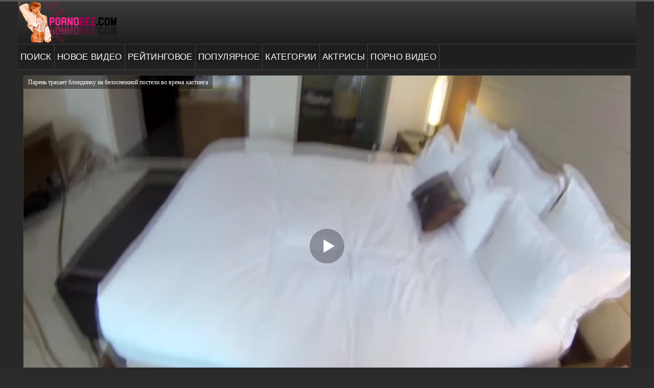

--- FILE ---
content_type: text/html; charset=UTF-8
request_url: https://ru.pornobez.one/video/paren_trahaet_blondinku_na_belosnejnoy_posteli_vo_vremya_kastinga/
body_size: 20921
content:
<!DOCTYPE html>
<html lang="ru">
<head>
<meta http-equiv="Content-Type" content="text/html; charset=utf-8" />
<meta name="viewport" content="width=device-width, initial-scale=1">
<meta name="rating" content="adult">
<meta name="classification" content="adult">
<link rel="canonical" href="https://pornobez.com/video/paren_trahaet_blondinku_na_belosnejnoy_posteli_vo_vremya_kastinga/" />
<title>Парень трахает блондинку на белоснежной постели во время кастинга</title>
<meta name="description" content="Парень трахает блондинку на белоснежной постели во время кастинга - порно смотреть бесплатно онлайн и скачать на телефон!">
<link rel="icon" href="/favicon.ico" type="image/x-icon"/>

<meta property="og:type" content="video">
<meta property="og:title" content="Парень трахает блондинку на белоснежной постели во время кастинга"/>
<meta property="ya:ovs:id" content="paren_trahaet_blondinku_na_belosnejnoy_posteli_vo_vremya_kastinga"/>
<meta property="og:url" content="https://ru.pornobez.one/video/paren_trahaet_blondinku_na_belosnejnoy_posteli_vo_vremya_kastinga/"/>
<meta property="og:image" content="https://ru.pornobez.one/content/screen/1b/10377_preview.jpg"/>
<meta property="og:description" content="Парень трахает блондинку на белоснежной постели во время кастинга - порно бесплатно смотреть онлайн!"/>
<meta property="og:video " content="https://ru.pornobez.one/down/paren_trahaet_blondinku_na_belosnejnoy_posteli_vo_vremya_kastinga"/>
<meta property="og:video:height" content="480"/>
<meta property="og:video:width" content="854"/>
<meta property="og:duration" content="600.14935302734"/>
<meta property="ya:ovs:upload_date" content="31.10.2018 06:52"/>
<meta property="ya:ovs:adult" content="yes"/>
<meta property="og:site_name" content="ru.pornobez.one"/><style>
@font-face{font-family:'FontAwesome';src:url('/fonts/fontawesome-webfont.eot?v=4.7.0');src:url('/fonts/fontawesome-webfont.eot?#iefix&v=4.7.0') format('embedded-opentype'),url('/fonts/fontawesome-webfont.woff2?v=4.7.0') format('woff2'),url('/fonts/fontawesome-webfont.woff?v=4.7.0') format('woff'),url('/fonts/fontawesome-webfont.ttf?v=4.7.0') format('truetype'),url('/fonts/fontawesome-webfont.svg?v=4.7.0#fontawesomeregular') format('svg');font-weight:normal;font-style:normal}.fa{display:inline-block;font:normal normal normal 14px/1 FontAwesome;font-size:inherit;text-rendering:auto;-webkit-font-smoothing:antialiased;-moz-osx-font-smoothing:grayscale}.fa-lg{font-size:1.33333333em;line-height:.75em;vertical-align:-15%}.fa-2x{font-size:2em}.fa-3x{font-size:3em}.fa-4x{font-size:4em}.fa-5x{font-size:5em}.fa-fw{width:1.28571429em;text-align:center}.fa-ul{padding-left:0;margin-left:2.14285714em;list-style-type:none}.fa-ul>li{position:relative}.fa-li{position:absolute;left:-2.14285714em;width:2.14285714em;top:.14285714em;text-align:center}.fa-li.fa-lg{left:-1.85714286em}.fa-border{padding:.2em .25em .15em;border:solid .08em #eee;border-radius:.1em}.fa-pull-left{float:left}.fa-pull-right{float:right}.fa.fa-pull-left{margin-right:.3em}.fa.fa-pull-right{margin-left:.3em}.pull-right{float:right}.pull-left{float:left}.fa.pull-left{margin-right:.3em}.fa.pull-right{margin-left:.3em}.fa-spin{-webkit-animation:fa-spin 2s infinite linear;animation:fa-spin 2s infinite linear}.fa-pulse{-webkit-animation:fa-spin 1s infinite steps(8);animation:fa-spin 1s infinite steps(8)}@-webkit-keyframes fa-spin{0%{-webkit-transform:rotate(0deg);transform:rotate(0deg)}100%{-webkit-transform:rotate(359deg);transform:rotate(359deg)}}@keyframes fa-spin{0%{-webkit-transform:rotate(0deg);transform:rotate(0deg)}100%{-webkit-transform:rotate(359deg);transform:rotate(359deg)}}.fa-rotate-90{-ms-filter:"progid:DXImageTransform.Microsoft.BasicImage(rotation=1)";-webkit-transform:rotate(90deg);-ms-transform:rotate(90deg);transform:rotate(90deg)}.fa-rotate-180{-ms-filter:"progid:DXImageTransform.Microsoft.BasicImage(rotation=2)";-webkit-transform:rotate(180deg);-ms-transform:rotate(180deg);transform:rotate(180deg)}.fa-rotate-270{-ms-filter:"progid:DXImageTransform.Microsoft.BasicImage(rotation=3)";-webkit-transform:rotate(270deg);-ms-transform:rotate(270deg);transform:rotate(270deg)}.fa-flip-horizontal{-ms-filter:"progid:DXImageTransform.Microsoft.BasicImage(rotation=0, mirror=1)";-webkit-transform:scale(-1, 1);-ms-transform:scale(-1, 1);transform:scale(-1, 1)}.fa-flip-vertical{-ms-filter:"progid:DXImageTransform.Microsoft.BasicImage(rotation=2, mirror=1)";-webkit-transform:scale(1, -1);-ms-transform:scale(1, -1);transform:scale(1, -1)}:root .fa-rotate-90,:root .fa-rotate-180,:root .fa-rotate-270,:root .fa-flip-horizontal,:root .fa-flip-vertical{filter:none}.fa-stack{position:relative;display:inline-block;width:2em;height:2em;line-height:2em;vertical-align:middle}.fa-stack-1x,.fa-stack-2x{position:absolute;left:0;width:100%;text-align:center}.fa-stack-1x{line-height:inherit}.fa-stack-2x{font-size:2em}.fa-inverse{color:#fff}.fa-glass:before{content:"\f000"}.fa-music:before{content:"\f001"}.fa-search:before{content:"\f002"}.fa-envelope-o:before{content:"\f003"}.fa-heart:before{content:"\f004"}.fa-star:before{content:"\f005"}.fa-star-o:before{content:"\f006"}.fa-user:before{content:"\f007"}.fa-film:before{content:"\f008"}.fa-th-large:before{content:"\f009"}.fa-th:before{content:"\f00a"}.fa-th-list:before{content:"\f00b"}.fa-check:before{content:"\f00c"}.fa-remove:before,.fa-close:before,.fa-times:before{content:"\f00d"}.fa-search-plus:before{content:"\f00e"}.fa-search-minus:before{content:"\f010"}.fa-power-off:before{content:"\f011"}.fa-signal:before{content:"\f012"}.fa-gear:before,.fa-cog:before{content:"\f013"}.fa-trash-o:before{content:"\f014"}.fa-home:before{content:"\f015"}.fa-file-o:before{content:"\f016"}.fa-clock-o:before{content:"\f017"}.fa-road:before{content:"\f018"}.fa-download:before{content:"\f019"}.fa-arrow-circle-o-down:before{content:"\f01a"}.fa-arrow-circle-o-up:before{content:"\f01b"}.fa-inbox:before{content:"\f01c"}.fa-play-circle-o:before{content:"\f01d"}.fa-rotate-right:before,.fa-repeat:before{content:"\f01e"}.fa-refresh:before{content:"\f021"}.fa-list-alt:before{content:"\f022"}.fa-lock:before{content:"\f023"}.fa-flag:before{content:"\f024"}.fa-headphones:before{content:"\f025"}.fa-volume-off:before{content:"\f026"}.fa-volume-down:before{content:"\f027"}.fa-volume-up:before{content:"\f028"}.fa-qrcode:before{content:"\f029"}.fa-barcode:before{content:"\f02a"}.fa-tag:before{content:"\f02b"}.fa-tags:before{content:"\f02c"}.fa-book:before{content:"\f02d"}.fa-bookmark:before{content:"\f02e"}.fa-print:before{content:"\f02f"}.fa-camera:before{content:"\f030"}.fa-font:before{content:"\f031"}.fa-bold:before{content:"\f032"}.fa-italic:before{content:"\f033"}.fa-text-height:before{content:"\f034"}.fa-text-width:before{content:"\f035"}.fa-align-left:before{content:"\f036"}.fa-align-center:before{content:"\f037"}.fa-align-right:before{content:"\f038"}.fa-align-justify:before{content:"\f039"}.fa-list:before{content:"\f03a"}.fa-dedent:before,.fa-outdent:before{content:"\f03b"}.fa-indent:before{content:"\f03c"}.fa-video-camera:before{content:"\f03d"}.fa-photo:before,.fa-image:before,.fa-picture-o:before{content:"\f03e"}.fa-pencil:before{content:"\f040"}.fa-map-marker:before{content:"\f041"}.fa-adjust:before{content:"\f042"}.fa-tint:before{content:"\f043"}.fa-edit:before,.fa-pencil-square-o:before{content:"\f044"}.fa-share-square-o:before{content:"\f045"}.fa-check-square-o:before{content:"\f046"}.fa-arrows:before{content:"\f047"}.fa-step-backward:before{content:"\f048"}.fa-fast-backward:before{content:"\f049"}.fa-backward:before{content:"\f04a"}.fa-play:before{content:"\f04b"}.fa-pause:before{content:"\f04c"}.fa-stop:before{content:"\f04d"}.fa-forward:before{content:"\f04e"}.fa-fast-forward:before{content:"\f050"}.fa-step-forward:before{content:"\f051"}.fa-eject:before{content:"\f052"}.fa-chevron-left:before{content:"\f053"}.fa-chevron-right:before{content:"\f054"}.fa-plus-circle:before{content:"\f055"}.fa-minus-circle:before{content:"\f056"}.fa-times-circle:before{content:"\f057"}.fa-check-circle:before{content:"\f058"}.fa-question-circle:before{content:"\f059"}.fa-info-circle:before{content:"\f05a"}.fa-crosshairs:before{content:"\f05b"}.fa-times-circle-o:before{content:"\f05c"}.fa-check-circle-o:before{content:"\f05d"}.fa-ban:before{content:"\f05e"}.fa-arrow-left:before{content:"\f060"}.fa-arrow-right:before{content:"\f061"}.fa-arrow-up:before{content:"\f062"}.fa-arrow-down:before{content:"\f063"}.fa-mail-forward:before,.fa-share:before{content:"\f064"}.fa-expand:before{content:"\f065"}.fa-compress:before{content:"\f066"}.fa-plus:before{content:"\f067"}.fa-minus:before{content:"\f068"}.fa-asterisk:before{content:"\f069"}.fa-exclamation-circle:before{content:"\f06a"}.fa-gift:before{content:"\f06b"}.fa-leaf:before{content:"\f06c"}.fa-fire:before{content:"\f06d"}.fa-eye:before{content:"\f06e"}.fa-eye-slash:before{content:"\f070"}.fa-warning:before,.fa-exclamation-triangle:before{content:"\f071"}.fa-plane:before{content:"\f072"}.fa-calendar:before{content:"\f073"}.fa-random:before{content:"\f074"}.fa-comment:before{content:"\f075"}.fa-magnet:before{content:"\f076"}.fa-chevron-up:before{content:"\f077"}.fa-chevron-down:before{content:"\f078"}.fa-retweet:before{content:"\f079"}.fa-shopping-cart:before{content:"\f07a"}.fa-folder:before{content:"\f07b"}.fa-folder-open:before{content:"\f07c"}.fa-arrows-v:before{content:"\f07d"}.fa-arrows-h:before{content:"\f07e"}.fa-bar-chart-o:before,.fa-bar-chart:before{content:"\f080"}.fa-twitter-square:before{content:"\f081"}.fa-facebook-square:before{content:"\f082"}.fa-camera-retro:before{content:"\f083"}.fa-key:before{content:"\f084"}.fa-gears:before,.fa-cogs:before{content:"\f085"}.fa-comments:before{content:"\f086"}.fa-thumbs-o-up:before{content:"\f087"}.fa-thumbs-o-down:before{content:"\f088"}.fa-star-half:before{content:"\f089"}.fa-heart-o:before{content:"\f08a"}.fa-sign-out:before{content:"\f08b"}.fa-linkedin-square:before{content:"\f08c"}.fa-thumb-tack:before{content:"\f08d"}.fa-external-link:before{content:"\f08e"}.fa-sign-in:before{content:"\f090"}.fa-trophy:before{content:"\f091"}.fa-github-square:before{content:"\f092"}.fa-upload:before{content:"\f093"}.fa-lemon-o:before{content:"\f094"}.fa-phone:before{content:"\f095"}.fa-square-o:before{content:"\f096"}.fa-bookmark-o:before{content:"\f097"}.fa-phone-square:before{content:"\f098"}.fa-twitter:before{content:"\f099"}.fa-facebook-f:before,.fa-facebook:before{content:"\f09a"}.fa-github:before{content:"\f09b"}.fa-unlock:before{content:"\f09c"}.fa-credit-card:before{content:"\f09d"}.fa-feed:before,.fa-rss:before{content:"\f09e"}.fa-hdd-o:before{content:"\f0a0"}.fa-bullhorn:before{content:"\f0a1"}.fa-bell:before{content:"\f0f3"}.fa-certificate:before{content:"\f0a3"}.fa-hand-o-right:before{content:"\f0a4"}.fa-hand-o-left:before{content:"\f0a5"}.fa-hand-o-up:before{content:"\f0a6"}.fa-hand-o-down:before{content:"\f0a7"}.fa-arrow-circle-left:before{content:"\f0a8"}.fa-arrow-circle-right:before{content:"\f0a9"}.fa-arrow-circle-up:before{content:"\f0aa"}.fa-arrow-circle-down:before{content:"\f0ab"}.fa-globe:before{content:"\f0ac"}.fa-wrench:before{content:"\f0ad"}.fa-tasks:before{content:"\f0ae"}.fa-filter:before{content:"\f0b0"}.fa-briefcase:before{content:"\f0b1"}.fa-arrows-alt:before{content:"\f0b2"}.fa-group:before,.fa-users:before{content:"\f0c0"}.fa-chain:before,.fa-link:before{content:"\f0c1"}.fa-cloud:before{content:"\f0c2"}.fa-flask:before{content:"\f0c3"}.fa-cut:before,.fa-scissors:before{content:"\f0c4"}.fa-copy:before,.fa-files-o:before{content:"\f0c5"}.fa-paperclip:before{content:"\f0c6"}.fa-save:before,.fa-floppy-o:before{content:"\f0c7"}.fa-square:before{content:"\f0c8"}.fa-navicon:before,.fa-reorder:before,.fa-bars:before{content:"\f0c9"}.fa-list-ul:before{content:"\f0ca"}.fa-list-ol:before{content:"\f0cb"}.fa-strikethrough:before{content:"\f0cc"}.fa-underline:before{content:"\f0cd"}.fa-table:before{content:"\f0ce"}.fa-magic:before{content:"\f0d0"}
.fa-truck:before{content:"\f0d1"}.fa-pinterest:before{content:"\f0d2"}.fa-pinterest-square:before{content:"\f0d3"}.fa-google-plus-square:before{content:"\f0d4"}.fa-google-plus:before{content:"\f0d5"}.fa-money:before{content:"\f0d6"}.fa-caret-down:before{content:"\f0d7"}.fa-caret-up:before{content:"\f0d8"}.fa-caret-left:before{content:"\f0d9"}.fa-caret-right:before{content:"\f0da"}.fa-columns:before{content:"\f0db"}.fa-unsorted:before,.fa-sort:before{content:"\f0dc"}.fa-sort-down:before,.fa-sort-desc:before{content:"\f0dd"}.fa-sort-up:before,.fa-sort-asc:before{content:"\f0de"}.fa-envelope:before{content:"\f0e0"}.fa-linkedin:before{content:"\f0e1"}.fa-rotate-left:before,.fa-undo:before{content:"\f0e2"}.fa-legal:before,.fa-gavel:before{content:"\f0e3"}.fa-dashboard:before,.fa-tachometer:before{content:"\f0e4"}.fa-comment-o:before{content:"\f0e5"}.fa-comments-o:before{content:"\f0e6"}.fa-flash:before,.fa-bolt:before{content:"\f0e7"}.fa-sitemap:before{content:"\f0e8"}.fa-umbrella:before{content:"\f0e9"}.fa-paste:before,.fa-clipboard:before{content:"\f0ea"}.fa-lightbulb-o:before{content:"\f0eb"}.fa-exchange:before{content:"\f0ec"}.fa-cloud-download:before{content:"\f0ed"}.fa-cloud-upload:before{content:"\f0ee"}.fa-user-md:before{content:"\f0f0"}.fa-stethoscope:before{content:"\f0f1"}.fa-suitcase:before{content:"\f0f2"}.fa-bell-o:before{content:"\f0a2"}.fa-coffee:before{content:"\f0f4"}.fa-cutlery:before{content:"\f0f5"}.fa-file-text-o:before{content:"\f0f6"}.fa-building-o:before{content:"\f0f7"}.fa-hospital-o:before{content:"\f0f8"}.fa-ambulance:before{content:"\f0f9"}.fa-medkit:before{content:"\f0fa"}.fa-fighter-jet:before{content:"\f0fb"}.fa-beer:before{content:"\f0fc"}.fa-h-square:before{content:"\f0fd"}.fa-plus-square:before{content:"\f0fe"}.fa-angle-double-left:before{content:"\f100"}.fa-angle-double-right:before{content:"\f101"}.fa-angle-double-up:before{content:"\f102"}.fa-angle-double-down:before{content:"\f103"}.fa-angle-left:before{content:"\f104"}.fa-angle-right:before{content:"\f105"}.fa-angle-up:before{content:"\f106"}.fa-angle-down:before{content:"\f107"}.fa-desktop:before{content:"\f108"}.fa-laptop:before{content:"\f109"}.fa-tablet:before{content:"\f10a"}.fa-mobile-phone:before,.fa-mobile:before{content:"\f10b"}.fa-circle-o:before{content:"\f10c"}.fa-quote-left:before{content:"\f10d"}.fa-quote-right:before{content:"\f10e"}.fa-spinner:before{content:"\f110"}.fa-circle:before{content:"\f111"}.fa-mail-reply:before,.fa-reply:before{content:"\f112"}.fa-github-alt:before{content:"\f113"}.fa-folder-o:before{content:"\f114"}.fa-folder-open-o:before{content:"\f115"}.fa-smile-o:before{content:"\f118"}.fa-frown-o:before{content:"\f119"}.fa-meh-o:before{content:"\f11a"}.fa-gamepad:before{content:"\f11b"}.fa-keyboard-o:before{content:"\f11c"}.fa-flag-o:before{content:"\f11d"}.fa-flag-checkered:before{content:"\f11e"}.fa-terminal:before{content:"\f120"}.fa-code:before{content:"\f121"}.fa-mail-reply-all:before,.fa-reply-all:before{content:"\f122"}.fa-star-half-empty:before,.fa-star-half-full:before,.fa-star-half-o:before{content:"\f123"}.fa-location-arrow:before{content:"\f124"}.fa-crop:before{content:"\f125"}.fa-code-fork:before{content:"\f126"}.fa-unlink:before,.fa-chain-broken:before{content:"\f127"}.fa-question:before{content:"\f128"}.fa-info:before{content:"\f129"}.fa-exclamation:before{content:"\f12a"}.fa-superscript:before{content:"\f12b"}.fa-subscript:before{content:"\f12c"}.fa-eraser:before{content:"\f12d"}.fa-puzzle-piece:before{content:"\f12e"}.fa-microphone:before{content:"\f130"}.fa-microphone-slash:before{content:"\f131"}.fa-shield:before{content:"\f132"}.fa-calendar-o:before{content:"\f133"}.fa-fire-extinguisher:before{content:"\f134"}.fa-rocket:before{content:"\f135"}.fa-maxcdn:before{content:"\f136"}.fa-chevron-circle-left:before{content:"\f137"}.fa-chevron-circle-right:before{content:"\f138"}.fa-chevron-circle-up:before{content:"\f139"}.fa-chevron-circle-down:before{content:"\f13a"}.fa-html5:before{content:"\f13b"}.fa-css3:before{content:"\f13c"}.fa-anchor:before{content:"\f13d"}.fa-unlock-alt:before{content:"\f13e"}.fa-bullseye:before{content:"\f140"}.fa-ellipsis-h:before{content:"\f141"}.fa-ellipsis-v:before{content:"\f142"}.fa-rss-square:before{content:"\f143"}.fa-play-circle:before{content:"\f144"}.fa-ticket:before{content:"\f145"}.fa-minus-square:before{content:"\f146"}.fa-minus-square-o:before{content:"\f147"}.fa-level-up:before{content:"\f148"}.fa-level-down:before{content:"\f149"}.fa-check-square:before{content:"\f14a"}.fa-pencil-square:before{content:"\f14b"}.fa-external-link-square:before{content:"\f14c"}.fa-share-square:before{content:"\f14d"}.fa-compass:before{content:"\f14e"}.fa-toggle-down:before,.fa-caret-square-o-down:before{content:"\f150"}.fa-toggle-up:before,.fa-caret-square-o-up:before{content:"\f151"}.fa-toggle-right:before,.fa-caret-square-o-right:before{content:"\f152"}.fa-euro:before,.fa-eur:before{content:"\f153"}.fa-gbp:before{content:"\f154"}.fa-dollar:before,.fa-usd:before{content:"\f155"}.fa-rupee:before,.fa-inr:before{content:"\f156"}.fa-cny:before,.fa-rmb:before,.fa-yen:before,.fa-jpy:before{content:"\f157"}.fa-ruble:before,.fa-rouble:before,.fa-rub:before{content:"\f158"}.fa-won:before,.fa-krw:before{content:"\f159"}.fa-bitcoin:before,.fa-btc:before{content:"\f15a"}.fa-file:before{content:"\f15b"}.fa-file-text:before{content:"\f15c"}.fa-sort-alpha-asc:before{content:"\f15d"}.fa-sort-alpha-desc:before{content:"\f15e"}.fa-sort-amount-asc:before{content:"\f160"}.fa-sort-amount-desc:before{content:"\f161"}.fa-sort-numeric-asc:before{content:"\f162"}.fa-sort-numeric-desc:before{content:"\f163"}.fa-thumbs-up:before{content:"\f164"}.fa-thumbs-down:before{content:"\f165"}.fa-youtube-square:before{content:"\f166"}.fa-youtube:before{content:"\f167"}.fa-xing:before{content:"\f168"}.fa-xing-square:before{content:"\f169"}.fa-youtube-play:before{content:"\f16a"}.fa-dropbox:before{content:"\f16b"}.fa-stack-overflow:before{content:"\f16c"}.fa-instagram:before{content:"\f16d"}.fa-flickr:before{content:"\f16e"}.fa-adn:before{content:"\f170"}.fa-bitbucket:before{content:"\f171"}.fa-bitbucket-square:before{content:"\f172"}.fa-tumblr:before{content:"\f173"}.fa-tumblr-square:before{content:"\f174"}.fa-long-arrow-down:before{content:"\f175"}.fa-long-arrow-up:before{content:"\f176"}.fa-long-arrow-left:before{content:"\f177"}.fa-long-arrow-right:before{content:"\f178"}.fa-apple:before{content:"\f179"}.fa-windows:before{content:"\f17a"}.fa-android:before{content:"\f17b"}.fa-linux:before{content:"\f17c"}.fa-dribbble:before{content:"\f17d"}.fa-skype:before{content:"\f17e"}.fa-foursquare:before{content:"\f180"}.fa-trello:before{content:"\f181"}.fa-female:before{content:"\f182"}.fa-male:before{content:"\f183"}.fa-gittip:before,.fa-gratipay:before{content:"\f184"}.fa-sun-o:before{content:"\f185"}.fa-moon-o:before{content:"\f186"}.fa-archive:before{content:"\f187"}.fa-bug:before{content:"\f188"}.fa-vk:before{content:"\f189"}.fa-weibo:before{content:"\f18a"}.fa-renren:before{content:"\f18b"}.fa-pagelines:before{content:"\f18c"}.fa-stack-exchange:before{content:"\f18d"}.fa-arrow-circle-o-right:before{content:"\f18e"}.fa-arrow-circle-o-left:before{content:"\f190"}.fa-toggle-left:before,.fa-caret-square-o-left:before{content:"\f191"}.fa-dot-circle-o:before{content:"\f192"}.fa-wheelchair:before{content:"\f193"}.fa-vimeo-square:before{content:"\f194"}.fa-turkish-lira:before,.fa-try:before{content:"\f195"}.fa-plus-square-o:before{content:"\f196"}.fa-space-shuttle:before{content:"\f197"}.fa-slack:before{content:"\f198"}.fa-envelope-square:before{content:"\f199"}.fa-wordpress:before{content:"\f19a"}.fa-openid:before{content:"\f19b"}.fa-institution:before,.fa-bank:before,.fa-university:before{content:"\f19c"}.fa-mortar-board:before,.fa-graduation-cap:before{content:"\f19d"}.fa-yahoo:before{content:"\f19e"}.fa-google:before{content:"\f1a0"}.fa-reddit:before{content:"\f1a1"}.fa-reddit-square:before{content:"\f1a2"}.fa-stumbleupon-circle:before{content:"\f1a3"}.fa-stumbleupon:before{content:"\f1a4"}.fa-delicious:before{content:"\f1a5"}.fa-digg:before{content:"\f1a6"}.fa-pied-piper-pp:before{content:"\f1a7"}.fa-pied-piper-alt:before{content:"\f1a8"}.fa-drupal:before{content:"\f1a9"}.fa-joomla:before{content:"\f1aa"}.fa-language:before{content:"\f1ab"}.fa-fax:before{content:"\f1ac"}.fa-building:before{content:"\f1ad"}.fa-child:before{content:"\f1ae"}.fa-paw:before{content:"\f1b0"}.fa-spoon:before{content:"\f1b1"}.fa-cube:before{content:"\f1b2"}.fa-cubes:before{content:"\f1b3"}.fa-behance:before{content:"\f1b4"}.fa-behance-square:before{content:"\f1b5"}.fa-steam:before{content:"\f1b6"}.fa-steam-square:before{content:"\f1b7"}.fa-recycle:before{content:"\f1b8"}.fa-automobile:before,.fa-car:before{content:"\f1b9"}.fa-cab:before,.fa-taxi:before{content:"\f1ba"}.fa-tree:before{content:"\f1bb"}.fa-spotify:before{content:"\f1bc"}.fa-deviantart:before{content:"\f1bd"}.fa-soundcloud:before{content:"\f1be"}.fa-database:before{content:"\f1c0"}.fa-file-pdf-o:before{content:"\f1c1"}.fa-file-word-o:before{content:"\f1c2"}.fa-file-excel-o:before{content:"\f1c3"}.fa-file-powerpoint-o:before{content:"\f1c4"}.fa-file-photo-o:before,.fa-file-picture-o:before,.fa-file-image-o:before{content:"\f1c5"}.fa-file-zip-o:before,.fa-file-archive-o:before{content:"\f1c6"}.fa-file-sound-o:before,.fa-file-audio-o:before{content:"\f1c7"}.fa-file-movie-o:before,.fa-file-video-o:before{content:"\f1c8"}.fa-file-code-o:before{content:"\f1c9"}.fa-vine:before{content:"\f1ca"}.fa-codepen:before{content:"\f1cb"}.fa-jsfiddle:before{content:"\f1cc"}.fa-life-bouy:before,.fa-life-buoy:before,.fa-life-saver:before,.fa-support:before,.fa-life-ring:before{content:"\f1cd"}.fa-circle-o-notch:before{content:"\f1ce"}.fa-ra:before,.fa-resistance:before,.fa-rebel:before{content:"\f1d0"}.fa-ge:before,.fa-empire:before{content:"\f1d1"}.fa-git-square:before{content:"\f1d2"}.fa-git:before{content:"\f1d3"}.fa-y-combinator-square:before,.fa-yc-square:before,.fa-hacker-news:before{content:"\f1d4"}.fa-tencent-weibo:before{content:"\f1d5"}.fa-qq:before{content:"\f1d6"}.fa-wechat:before,.fa-weixin:before{content:"\f1d7"}.fa-send:before,.fa-paper-plane:before{content:"\f1d8"}.fa-send-o:before,.fa-paper-plane-o:before{content:"\f1d9"}.fa-history:before{content:"\f1da"}.fa-circle-thin:before{content:"\f1db"}.fa-header:before{content:"\f1dc"}.fa-paragraph:before{content:"\f1dd"}.fa-sliders:before{content:"\f1de"}.fa-share-alt:before{content:"\f1e0"}.fa-share-alt-square:before{content:"\f1e1"}.fa-bomb:before{content:"\f1e2"}.fa-soccer-ball-o:before,.fa-futbol-o:before{content:"\f1e3"}.fa-tty:before{content:"\f1e4"}.fa-binoculars:before{content:"\f1e5"}.fa-plug:before{content:"\f1e6"}.fa-slideshare:before{content:"\f1e7"}.fa-twitch:before{content:"\f1e8"}
.fa-yelp:before{content:"\f1e9"}.fa-newspaper-o:before{content:"\f1ea"}.fa-wifi:before{content:"\f1eb"}.fa-calculator:before{content:"\f1ec"}.fa-paypal:before{content:"\f1ed"}.fa-google-wallet:before{content:"\f1ee"}.fa-cc-visa:before{content:"\f1f0"}.fa-cc-mastercard:before{content:"\f1f1"}.fa-cc-discover:before{content:"\f1f2"}.fa-cc-amex:before{content:"\f1f3"}.fa-cc-paypal:before{content:"\f1f4"}.fa-cc-stripe:before{content:"\f1f5"}.fa-bell-slash:before{content:"\f1f6"}.fa-bell-slash-o:before{content:"\f1f7"}.fa-trash:before{content:"\f1f8"}.fa-copyright:before{content:"\f1f9"}.fa-at:before{content:"\f1fa"}.fa-eyedropper:before{content:"\f1fb"}.fa-paint-brush:before{content:"\f1fc"}.fa-birthday-cake:before{content:"\f1fd"}.fa-area-chart:before{content:"\f1fe"}.fa-pie-chart:before{content:"\f200"}.fa-line-chart:before{content:"\f201"}.fa-lastfm:before{content:"\f202"}.fa-lastfm-square:before{content:"\f203"}.fa-toggle-off:before{content:"\f204"}.fa-toggle-on:before{content:"\f205"}.fa-bicycle:before{content:"\f206"}.fa-bus:before{content:"\f207"}.fa-ioxhost:before{content:"\f208"}.fa-angellist:before{content:"\f209"}.fa-cc:before{content:"\f20a"}.fa-shekel:before,.fa-sheqel:before,.fa-ils:before{content:"\f20b"}.fa-meanpath:before{content:"\f20c"}.fa-buysellads:before{content:"\f20d"}.fa-connectdevelop:before{content:"\f20e"}.fa-dashcube:before{content:"\f210"}.fa-forumbee:before{content:"\f211"}.fa-leanpub:before{content:"\f212"}.fa-sellsy:before{content:"\f213"}.fa-shirtsinbulk:before{content:"\f214"}.fa-simplybuilt:before{content:"\f215"}.fa-skyatlas:before{content:"\f216"}.fa-cart-plus:before{content:"\f217"}.fa-cart-arrow-down:before{content:"\f218"}.fa-diamond:before{content:"\f219"}.fa-ship:before{content:"\f21a"}.fa-user-secret:before{content:"\f21b"}.fa-motorcycle:before{content:"\f21c"}.fa-street-view:before{content:"\f21d"}.fa-heartbeat:before{content:"\f21e"}.fa-venus:before{content:"\f221"}.fa-mars:before{content:"\f222"}.fa-mercury:before{content:"\f223"}.fa-intersex:before,.fa-transgender:before{content:"\f224"}.fa-transgender-alt:before{content:"\f225"}.fa-venus-double:before{content:"\f226"}.fa-mars-double:before{content:"\f227"}.fa-venus-mars:before{content:"\f228"}.fa-mars-stroke:before{content:"\f229"}.fa-mars-stroke-v:before{content:"\f22a"}.fa-mars-stroke-h:before{content:"\f22b"}.fa-neuter:before{content:"\f22c"}.fa-genderless:before{content:"\f22d"}.fa-facebook-official:before{content:"\f230"}.fa-pinterest-p:before{content:"\f231"}.fa-whatsapp:before{content:"\f232"}.fa-server:before{content:"\f233"}.fa-user-plus:before{content:"\f234"}.fa-user-times:before{content:"\f235"}.fa-hotel:before,.fa-bed:before{content:"\f236"}.fa-viacoin:before{content:"\f237"}.fa-train:before{content:"\f238"}.fa-subway:before{content:"\f239"}.fa-medium:before{content:"\f23a"}.fa-yc:before,.fa-y-combinator:before{content:"\f23b"}.fa-optin-monster:before{content:"\f23c"}.fa-opencart:before{content:"\f23d"}.fa-expeditedssl:before{content:"\f23e"}.fa-battery-4:before,.fa-battery:before,.fa-battery-full:before{content:"\f240"}.fa-battery-3:before,.fa-battery-three-quarters:before{content:"\f241"}.fa-battery-2:before,.fa-battery-half:before{content:"\f242"}.fa-battery-1:before,.fa-battery-quarter:before{content:"\f243"}.fa-battery-0:before,.fa-battery-empty:before{content:"\f244"}.fa-mouse-pointer:before{content:"\f245"}.fa-i-cursor:before{content:"\f246"}.fa-object-group:before{content:"\f247"}.fa-object-ungroup:before{content:"\f248"}.fa-sticky-note:before{content:"\f249"}.fa-sticky-note-o:before{content:"\f24a"}.fa-cc-jcb:before{content:"\f24b"}.fa-cc-diners-club:before{content:"\f24c"}.fa-clone:before{content:"\f24d"}.fa-balance-scale:before{content:"\f24e"}.fa-hourglass-o:before{content:"\f250"}.fa-hourglass-1:before,.fa-hourglass-start:before{content:"\f251"}.fa-hourglass-2:before,.fa-hourglass-half:before{content:"\f252"}.fa-hourglass-3:before,.fa-hourglass-end:before{content:"\f253"}.fa-hourglass:before{content:"\f254"}.fa-hand-grab-o:before,.fa-hand-rock-o:before{content:"\f255"}.fa-hand-stop-o:before,.fa-hand-paper-o:before{content:"\f256"}.fa-hand-scissors-o:before{content:"\f257"}.fa-hand-lizard-o:before{content:"\f258"}.fa-hand-spock-o:before{content:"\f259"}.fa-hand-pointer-o:before{content:"\f25a"}.fa-hand-peace-o:before{content:"\f25b"}.fa-trademark:before{content:"\f25c"}.fa-registered:before{content:"\f25d"}.fa-creative-commons:before{content:"\f25e"}.fa-gg:before{content:"\f260"}.fa-gg-circle:before{content:"\f261"}.fa-tripadvisor:before{content:"\f262"}.fa-odnoklassniki:before{content:"\f263"}.fa-odnoklassniki-square:before{content:"\f264"}.fa-get-pocket:before{content:"\f265"}.fa-wikipedia-w:before{content:"\f266"}.fa-safari:before{content:"\f267"}.fa-chrome:before{content:"\f268"}.fa-firefox:before{content:"\f269"}.fa-opera:before{content:"\f26a"}.fa-internet-explorer:before{content:"\f26b"}.fa-tv:before,.fa-television:before{content:"\f26c"}.fa-contao:before{content:"\f26d"}.fa-500px:before{content:"\f26e"}.fa-amazon:before{content:"\f270"}.fa-calendar-plus-o:before{content:"\f271"}.fa-calendar-minus-o:before{content:"\f272"}.fa-calendar-times-o:before{content:"\f273"}.fa-calendar-check-o:before{content:"\f274"}.fa-industry:before{content:"\f275"}.fa-map-pin:before{content:"\f276"}.fa-map-signs:before{content:"\f277"}.fa-map-o:before{content:"\f278"}.fa-map:before{content:"\f279"}.fa-commenting:before{content:"\f27a"}.fa-commenting-o:before{content:"\f27b"}.fa-houzz:before{content:"\f27c"}.fa-vimeo:before{content:"\f27d"}.fa-black-tie:before{content:"\f27e"}.fa-fonticons:before{content:"\f280"}.fa-reddit-alien:before{content:"\f281"}.fa-edge:before{content:"\f282"}.fa-credit-card-alt:before{content:"\f283"}.fa-codiepie:before{content:"\f284"}.fa-modx:before{content:"\f285"}.fa-fort-awesome:before{content:"\f286"}.fa-usb:before{content:"\f287"}.fa-product-hunt:before{content:"\f288"}.fa-mixcloud:before{content:"\f289"}.fa-scribd:before{content:"\f28a"}.fa-pause-circle:before{content:"\f28b"}.fa-pause-circle-o:before{content:"\f28c"}.fa-stop-circle:before{content:"\f28d"}.fa-stop-circle-o:before{content:"\f28e"}.fa-shopping-bag:before{content:"\f290"}.fa-shopping-basket:before{content:"\f291"}.fa-hashtag:before{content:"\f292"}.fa-bluetooth:before{content:"\f293"}.fa-bluetooth-b:before{content:"\f294"}.fa-percent:before{content:"\f295"}.fa-gitlab:before{content:"\f296"}.fa-wpbeginner:before{content:"\f297"}.fa-wpforms:before{content:"\f298"}.fa-envira:before{content:"\f299"}.fa-universal-access:before{content:"\f29a"}.fa-wheelchair-alt:before{content:"\f29b"}.fa-question-circle-o:before{content:"\f29c"}.fa-blind:before{content:"\f29d"}.fa-audio-description:before{content:"\f29e"}.fa-volume-control-phone:before{content:"\f2a0"}.fa-braille:before{content:"\f2a1"}.fa-assistive-listening-systems:before{content:"\f2a2"}.fa-asl-interpreting:before,.fa-american-sign-language-interpreting:before{content:"\f2a3"}.fa-deafness:before,.fa-hard-of-hearing:before,.fa-deaf:before{content:"\f2a4"}.fa-glide:before{content:"\f2a5"}.fa-glide-g:before{content:"\f2a6"}.fa-signing:before,.fa-sign-language:before{content:"\f2a7"}.fa-low-vision:before{content:"\f2a8"}.fa-viadeo:before{content:"\f2a9"}.fa-viadeo-square:before{content:"\f2aa"}.fa-snapchat:before{content:"\f2ab"}.fa-snapchat-ghost:before{content:"\f2ac"}.fa-snapchat-square:before{content:"\f2ad"}.fa-pied-piper:before{content:"\f2ae"}.fa-first-order:before{content:"\f2b0"}.fa-yoast:before{content:"\f2b1"}.fa-themeisle:before{content:"\f2b2"}.fa-google-plus-circle:before,.fa-google-plus-official:before{content:"\f2b3"}.fa-fa:before,.fa-font-awesome:before{content:"\f2b4"}.fa-handshake-o:before{content:"\f2b5"}.fa-envelope-open:before{content:"\f2b6"}.fa-envelope-open-o:before{content:"\f2b7"}.fa-linode:before{content:"\f2b8"}.fa-address-book:before{content:"\f2b9"}.fa-address-book-o:before{content:"\f2ba"}.fa-vcard:before,.fa-address-card:before{content:"\f2bb"}.fa-vcard-o:before,.fa-address-card-o:before{content:"\f2bc"}.fa-user-circle:before{content:"\f2bd"}.fa-user-circle-o:before{content:"\f2be"}.fa-user-o:before{content:"\f2c0"}.fa-id-badge:before{content:"\f2c1"}.fa-drivers-license:before,.fa-id-card:before{content:"\f2c2"}.fa-drivers-license-o:before,.fa-id-card-o:before{content:"\f2c3"}.fa-quora:before{content:"\f2c4"}.fa-free-code-camp:before{content:"\f2c5"}.fa-telegram:before{content:"\f2c6"}.fa-thermometer-4:before,.fa-thermometer:before,.fa-thermometer-full:before{content:"\f2c7"}.fa-thermometer-3:before,.fa-thermometer-three-quarters:before{content:"\f2c8"}.fa-thermometer-2:before,.fa-thermometer-half:before{content:"\f2c9"}.fa-thermometer-1:before,.fa-thermometer-quarter:before{content:"\f2ca"}.fa-thermometer-0:before,.fa-thermometer-empty:before{content:"\f2cb"}.fa-shower:before{content:"\f2cc"}.fa-bathtub:before,.fa-s15:before,.fa-bath:before{content:"\f2cd"}.fa-podcast:before{content:"\f2ce"}.fa-window-maximize:before{content:"\f2d0"}.fa-window-minimize:before{content:"\f2d1"}.fa-window-restore:before{content:"\f2d2"}.fa-times-rectangle:before,.fa-window-close:before{content:"\f2d3"}.fa-times-rectangle-o:before,.fa-window-close-o:before{content:"\f2d4"}.fa-bandcamp:before{content:"\f2d5"}.fa-grav:before{content:"\f2d6"}.fa-etsy:before{content:"\f2d7"}.fa-imdb:before{content:"\f2d8"}.fa-ravelry:before{content:"\f2d9"}.fa-eercast:before{content:"\f2da"}.fa-microchip:before{content:"\f2db"}.fa-snowflake-o:before{content:"\f2dc"}.fa-superpowers:before{content:"\f2dd"}.fa-wpexplorer:before{content:"\f2de"}.fa-meetup:before{content:"\f2e0"}.sr-only{position:absolute;width:1px;height:1px;padding:0;margin:-1px;overflow:hidden;clip:rect(0, 0, 0, 0);border:0}.sr-only-focusable:active,.sr-only-focusable:focus{position:static;width:auto;height:auto;margin:0;overflow:visible;clip:auto}
* {
background: transparent;
margin: 0;
padding: 0;
outline: none;
border: 0;
-webkit-box-sizing: border-box;
-moz-box-sizing: border-box;
box-sizing: border-box;
}

body {
font: 12px Arial, Helvetica, sans-serif;
line-height: normal;
padding: 0;
margin: 0;
color: #b5b5b5;
height: 100%;
width: 100%;
font-weight: normal;
background: #2a2a2a url(/img/az-subtle.png);
border-top: 3px solid #575757;
}

.splarotat {
position: absolute;
top: 0;
left: 0;
width: 0;
background: rgba(72, 72, 72, 0.89);
height: 4px;
}

.spisok {
padding: 10px;
max-width: 1600px;
margin: 0 auto;
position: relative;
z-index: 20;
}

.spisok > div {
overflow: hidden;
margin: 0 auto;
max-width: 1860px;
text-align: center;
}

.menu {
max-width: 1210px;
margin: 0 auto;
}

.menu a {
text-decoration: none;
color: #a4a4a4;
}

.menu ul li a {
display: block;
text-decoration: none;
color: #7c7b7c;
vertical-align: middle;
padding: 11px;
font-size: 15px;
color: #FFF;
border-top: 1px solid #ffffff;
border-bottom: 1px solid #dad9d9;
box-shadow: inset 0 -15px 25px rgba(0, 0, 0, 0.05);
}

.menu ul li a:hover,.menu ul li a:focus {
background-color: #f93ea9;
color: #FFF;
}

.mainlinks {
padding: 0;
background-color: #1e1e1e;
box-shadow: inset 0 -15px 25px #232323;
letter-spacing: .03em;
border-top: 1px solid #414141;
border-bottom: 1px solid #414141;
}

.mainlinks, a.link1 {
position: relative;
}

.mainlinks a {
padding: 15px 5px 14px 5px;
text-transform: uppercase;
border-right: 1px solid #414141;
font-weight: 400;
font-size: 17px;
color: #fff;
font-size: 17px;
}

#leftcat a, .leftsearch .searchtext, .mainlinks a, .searchform, .sortmenu a {
transition: ease .3s all;
}

.mainlinks a, .sortmenu a {
text-decoration: none;
display: block;
float: left;
transition: ease .3s all;
}

.catspisok, .clear {
clear: both;
}

.mainlinks a:hover {
background-color: #424242;
color: #FFF;
}

@media (max-width: 1000px) {
.mainlinks a {
padding: 14px 5px;
font-size: 14px;
}
}

@media screen and (max-width: 750px) {
.mainlinks {
display: none;
}
}

.head_des {
padding: 5px;
}

.h1_title {
padding: 5px;
font-weight: 400;
font-size: 1.4em;
}

.block_vid {
border: 1px solid rgb(50 50 50);
color: #cbcbcb;
border-radius: 5px;
font-size: 14px;
padding: 5px;
margin-top: 5px;
text-align: left;
margin-bottom: 18px;
background: #262626;
border-top: 5px solid #434343;
border-left: 1px solid #434343;
border-right: 1px solid #434343;
border-bottom: 1px solid #434343;
}

.uplog a {
border-radius: 4px;
text-decoration: none;
}

.uplog {
float: right;
width: 190px;
width: auto;
padding-right: 20px;
}

.uplog a {
display: block;
margin: 2px 5px;
float: left;
padding: 9px;
margin: 23px 2px;
background-color: #393939;
box-shadow: inset 0 -15px 25px #1f1f1f;
text-transform: uppercase;
font-size: 13px;
transition: ease .3s all;
color: #e4e4e4;
}

.uplog a:hover {
background-color: #393939;
}

@media (max-width: 751px) {
.uplog {
display: none;
}
}

.clearfix:after {
content: "";
display: table;
clear: both;
}

.main {
background-color: #eeeeee;
padding: 10px 2010px;
margin: 0 -2000px;
min-height: 600px;
background-image: url(/img/34.jpg);
background-attachment: fixed;
box-shadow: inset 0px 5px 6px #888;
}

.t-time {
top: 3px;
right: 3px;
display: inline-block;
position: absolute;
color: #fff;
padding: 4px 3px 5px 5px;
font-size: 12px;
background-color: rgba(0,0,0,0.5);
border-radius: 3px;
transition: all 0.5s ease-in-out;
}

.duration {
top: 3px;
right: 3px;
display: inline-block;
position: absolute;
color: #fff;
padding: 4px 3px 5px 5px;
font-size: 12px;
background-color: rgb(53, 53, 53, 0.55);
border: 1px solid #262626;
border-radius: 3px;
transition: all 0.5s ease-in-out;
}

.t-hd {
top: 3px;
left: 3px;
display: inline-block;
position: absolute;
color: #fff;
padding: 2px 4px 3px 4px;
font-size: 14px;
background-color: rgb(53, 53, 53, 0.55);
border: 1px solid #262626;
border-radius: 3px;
transition: all 0.5s ease-in-out;
}

 

/* THUMB
----------------------------------------------- */
.mtitle {
font-size: 15px;
 /*font-weight:700;*/
margin-bottom: 5px;
}

.floats {
margin: 0 -7px;
}

.thumb {
width: 25%;
float: left;
padding: 0 7px 15px 7px;
position: relative;
}

.thumb > a {
display: block;
padding-top: 65%;
border: 1px solid #888;
overflow: hidden;
position: relative;
box-shadow: 5px 5px 6px #888;
border-radius: 3px;
}

.thumb > a img {
width: 100%;
min-height: 100%;
display: block;
position: absolute;
top: 50%;
left: 50%;
margin-right: -50%;
transform: translate(-50%, -50%);
}

.thumb video {
position: absolute;
height: 100%;
top: 50%;
left: 50%;
margin-right: -50%;
transform: translate(-50%, -50%);
}

.thumb_main {
width: 33.3%;
float: left;
padding: 0 6px 12px 6px;
position: relative;
}

.thumb_main > a {
display: block;
}

.thumb_main > a img {
filter: brightness(0.95) contrast(1.25);
display: block;
width: 100%;
height: auto;
border-radius: 5px;
overflow: hidden;
box-shadow: 0 0 0 0 rgba(0, 0, 0, .3);
transition: box-shadow .3s;
position: absolute;
}

.thumb_main video {
position: absolute;
height: 100%;
top: 50%;
left: 50%;
margin-right: -50%;
transform: translate(-50%, -50%);
}

.thumb_main_103 {
width: 33.3%;
float: left;
padding: 0 7px 15px 7px;
position: relative;
}

.thumb_main_103 > a {
display: block;
padding-top: 60%;
border: 1px solid #888;
overflow: hidden;
position: relative;
box-shadow: 5px 5px 6px #888;
border-radius: 3px;
}

.thumb_main_103 > a img {
width: 100%;
min-height: 100%;
display: block;
position: absolute;
top: 50%;
left: 50%;
margin-right: -50%;
transform: translate(-50%, -50%);
}

.thumb_main_103 video {
position: absolute;
height: 100%;
top: 50%;
left: 50%;
margin-right: -50%;
transform: translate(-50%, -50%);
}

.th-rate {
display: inline-block;
padding: 5px 10px;
background-color: #efe5cd;
color: #000;
position: absolute;
left: 17px;
top: 10px;
z-index: 20;
font-size: 12px;
white-space: nowrap;
}

.th-title {
margin-top: 6px;
color: #b5b5b5;
text-align: left;
font-size: 16px;
font-weight: 600;
line-height: 1.2;
white-space: nowrap;
overflow: hidden;
text-overflow: ellipsis;
}

.th-title a {
color: #FFF;
}

.thumb:hover .th-title {
transform: translateY(35px);
transition: all 0.5s ease-in-out;
}

.th-img:hover {
box-shadow: 0 20px 20px -20px rgba(0,0,0,0.8);
}

.thumb_pad {
position: relative;
padding-bottom: 56%;}


/* FOOTER
----------------------------------------------- */
.ft-copyr {
margin: -10px 20px 0 0;
padding: 10px;
display: inline-block;
float: left;
background-color: #eee;
}

.ft-menu a {
float: left;
margin: 0 20px 10px 0;
display: inline-block;
}

.ft-menu a:hover {
text-decoration: underline;
}

.counter {
display: inline-block;
height: 31px;
 /*background-color:#f5f5f5; */
position: absolute;
right: 10px;
top: 20px;
}

.counter a {
color: #F44336;
}


/* GO TOP BUTTON */
#gotop {
position: fixed;
width: 40px;
height: 40px;
right: 10px;
bottom: 10px;
cursor: pointer;
z-index: 9998;
display: none;
opacity: 0.8;
background-color: #fff;
color: #000;
font-size: 18px;
text-align: center;
line-height: 40px;
border-radius: 4px;
}

.fa-up-open:before {
content: '\25B2' !important;
}

/******************************************/
/*--- SET ---*/
.meta-fav a, .usp-btn a {
padding: 0 20px;
display: inline-block;
height: 40px;
line-height: 40px;
border-radius: 0px;
cursor: pointer;
background-color: #343434;
border: 1px solid #2b2b2b;
color: #fff;
text-align: center;
}

.icon-l .fa {
margin-right: 10px;
}

.icon-r .fa {
margin-left: 10px;
}



/* FULL
----------------------------------------------- */
.full h1 {
font-size: 16px;
 /*font-weight:700;*/
margin-bottom: 5px;
padding: 10px 10px 5px 10px;
}

.full h1 a {
color: #ff9b03;
margin-left: 10px;
}

.fcols {
margin-bottom: 10px;
}

.meta-fav.icon-1 .add_fav {
background: #333333 !important;
}

.fright {
/*width:240px; float:right;*/
text-align: center;
}

.fleft {
max-width: 1280px;
background-color: #222222;
border: 1px solid #3a3a3a;
border-radius: 5px;
text-align: left;
}

.full-tags {
padding: 10px;
padding-top: 0;
line-height: 20px;
}

.full-tags a {
background-color: #313131;
color: #dcdcdc;
padding: 2px 5px;
display: inline-block;
margin: 5px 0 0 7px;
border-radius: 3px;
border: 1px solid #1f1f1f;
}

.full-tags a:hover {
background-color: #474747;
}

.full-category {
padding: 10px;
padding-top: 0;
line-height: 20px;
}

.full-category a {
background-color: #313131;
color: #dcdcdc;
padding: 2px 5px;
display: inline-block;
margin: 5px 0 0 7px;
border-radius: 3px;
border: 1px solid #1f1f1f;
}

.full-category a:hover {
background-color: #474747;
}

.fplayer {
background-color: #000;
}

.f-desc {
padding: 10px;
}

.rkl-box img {
border: 1px solid #888;
box-shadow: 5px 5px 6px #888;
border-radius: 3px;
}

.full-meta {
padding: 2px 0;
align-items: center;
border-top: 1px solid #808080;
font-size: 12px;
padding: 0 20px;
}

.full-meta > div {
display: inline-block;
vertical-align: middle;
}

.meta-img {
width: 50px;
height: 50px;
}

.meta-img a {
display: inline-block;
position: absolute;
left: 0;
bottom: 0;
background-color: #ffcc00;
color: #000;
padding: 3px 5px;
}

.meta-item {
line-height: 25px;
max-width: 250px;
}

.meta-item span:not(.fa) {
font-weight: 700;
}

.meta-item a {
text-decoration: underline;
color: #4a61a3;
}

.meta-item div {
white-space: nowrap;
overflow: hidden;
text-overflow: ellipsis;
}

.meta-fav .button, .meta-fav a {
font-size: 14px;
   /* text-transform: uppercase;*/
height: 30px;
display: inline;
color: #fff;
padding: 7px 10px;
border-radius: 4px;
}

.flex-row {
display: flex;
flex-flow: row wrap;
justify-content: space-between;
}

.add_fav {
background-color: #03A9F4;
}
/************************/

 
.thumb_cat_center {
text-align: center;
}

.thumb_cat {
width: 110px;
    padding: 0 1px 4px 1px;
    display: inline-block;
    overflow: hidden;
    vertical-align: top;
    margin-right: 1px;
    margin-bottom: 5px;
    border-radius: 1px;
    transition: ease all .4s;
}

.thumb_cat > a {
display: block;
border: 1px solid #474747;
overflow: hidden;
position: relative;
border-radius: 3px;
}

.thumb_cat:hover .th-title {
/*opacity:0;*/
transform: translateY(35px);
transition: all 0.5s ease-in-out;
}

.thumb_cat:hover .t-hd, .thumb_cat:hover .cat_vid {
/*opacity:0;*/
transform: translateY(-30px);
transition: all 0.5s ease-in-out;
}

.th-title-cat {
position: absolute;
left: 0px;
bottom: 0px;
right: 0px;
padding: 15px 5px 5px 5px;
color: #e3e3e3;
text-align: left;
font-size: 14px;
line-height: 20px;
pointer-events: none;
white-space: nowrap;
overflow: hidden;
text-overflow: ellipsis;
background: -webkit-linear-gradient(top, rgba(0,0,0,0) 0%,rgb(34, 34, 34) 100%);
background: linear-gradient(to bottom, rgba(0,0,0,0) 0%,rgb(34, 34, 34) 100%);
transition: all 0.5s ease-in-out;
}

.cat_vid {
top: 3px;
right: 3px;
display: inline-block;
position: absolute;
color: #fff;
padding: 4px 3px 5px 5px;
font-size: 12px;
background-color: rgba(0,0,0,0.5);
border-radius: 3px;
transition: all 0.5s ease-in-out;
}

@media screen and (max-width: 750px) {
.cat_vid {
/*background-color:rgba(0, 0, 0, 0);*/
text-shadow: 1px 1px 1px #000;
}
}
 

/* ADAPTIVE
----------------------------------------------- */
@media screen and (max-width: 1300px) {
.thumb {
width: 33.33%;
}
}

@media screen and (max-width: 1220px) {
/*.center {max-width:1000px;}*/
.thumb_main {
width: 50%;
}

.thumb {
width: 33.33%;
}

.video-box embed, .video-box object, .video-box video, .video-box iframe, .video-box frame {
max-width: 100% !important;
}

.video_tag_browse {
width: 23%;
}

.logotype {
left: 40%;
}
}

@media screen and (max-width: 950px) {
/*.center {max-width:768px;}*/
.thumb {
width: 33.33%;
}

.logotype {
/*height:50px;*/
width: 300px;
}

.video_tag_browse {
width: 31%;
}

.dude-box {
padding: 10px 10px 5px 10px;
}

.dude-box img {
display: none;
}
}

@media screen and (max-width: 750px) {
  
.btn-menu, .btn-menu-adv, .btn-menu:hover, .btn-menu-adv:hover {
background: none;
}

body {
border-top: 0px;
}

.main-desc {
display: none;
}

.dude-box {
padding: 0;
line-height: 40px;
height: 40px;
text-align: center;
float: right;
margin: 0 -10px 10px 10px;
width: 130px;
margin-right: -150px;
margin-top: -50px;
border: 0px;
}

.header {
height: 100px;
}

.btn-menu {
padding: 0;
line-height: 40px;
height: 40px;
float: none;
margin: 0 -10px 10px 10px;
}

.logotype {
height: 50px;
width: 190px;
margin-top: 20px;
margin-left: -45px;
position: absolute;
float: left;
}

.thumb {
width: 33.33%;
}

.th-title {
font-size: 14px;
}

.duration {
background-color: rgb(53, 53, 53, 0.55);
text-shadow: 1px 1px 1px #000;
}

.t-like {
background-color: rgba(0, 0, 0, 0);
text-shadow: 1px 1px 1px #000;
}

.t-hd {
font-size: 12px;
padding: 1px 3px 1px 3px;
}

.hdthumb {
font-size: 12px;
padding: 1px 3px 1px 3px;
}

.counter {
position: static;
margin-top: 10px;
}

.full h1 {
font-size: 14px;
}

.fright {
width: 100%;
float: none;
margin-top: 20px;
}

.fleft {
width: 100%;
float: none;
}

.frate {
width: 300px;
margin: 0 auto;
}

.ac-protect {
margin-top: 0px;
}

.comments-tree-list .comments-tree-list {
padding-left: 0px !important;
}

.comments-tree-list .comments-tree-list:before {
display: none;
}

.mass_comments_action {
display: none;
}

.sub-title h1 {
font-size: 18px;
line-height: 24px;
}
}

.center {
max-width: 1600px;
margin: 0 auto;
position: relative;
z-index: 20;
}

@media screen and (max-width: 590px) {
.bar_body {
font-size: 12px;
}

.bar_body .bar_items .title {
display: none;
}

.bar_body .bar_items {
padding-left: 0px;
}

.bar_body .bar_items .links a, .bar_body .bar_items .links {
margin: 0 5px;
}

.bar_body .bar_items .links .dud {
display: none;
}

.logotype {
height: 40px;
width: 150px;
}

.center {
max-width: 480px;
}

.thumb_main {
width: 100%;
}

.video-box embed, .video-box object, .video-box video, .video-box iframe, .video-box frame {
height: 300px;
}

.t-hd {
left: 3px;
text-shadow: 1px 1px 1px #000;
}

.hdthumb {
left: 3px;
text-shadow: 1px 1px 1px #000;
}

.ac-soc {
position: static;
}

.ac-inputs input {
width: 100%;
margin-top: 10px;
}

.ac-protect {
width: 100%;
float: none;
margin: 0;
}

.ui-dialog {
width: 100% !important;
}

.upop-left, .upop-right {
float: none !important;
width: 100% !important;
margin: 0;
padding: 0 20px;
}

.upop-left {
margin-bottom: 10px;
text-align: center;
}

.ui-dialog-buttonset button {
display: block;
margin: 0 0 5px 0;
width: 100%;
}

#dofullsearch, #searchsuggestions span.seperator {
display: none !important;
}

.attach .download-link {
margin: 0 -15px 0 0;
float: none;
display: block;
padding: 0 10px;
}

.attach-info {
float: none;
}
}

@media screen and (max-width: 470px) {
.center2 {
max-width: 320px;
}

.thumb {
width: 50%;
}

.ft-copyr {
margin: -10px 0 10px 0;
width: 100%;
}

.video_tag_browse {
width: 47%;
}

.video-box embed, .video-box object, .video-box video, .video-box iframe, .video-box frame {
height: 250px;
}
}

@media screen and (max-width: 760px) {

.t-preview {
display: block;
}
}

.thumbnaila {
position: relative;
z-index: 0;
}

.thumbnaila:hover {
background-color: transparent;
z-index: 50;
}

.thumbnaila span {
position: absolute;
background-color: #ffd594;
padding: 5px;
left: -1000px;
border: 1px solid #ff9b03;
visibility: hidden;
color: #000000;
text-decoration: none;
border-radius: 4px 4px 4px 4px;
-moz-border-radius: 4px 4px 4px 4px;
-webkit-border-radius: 4px 4px 4px 4px;
}

.thumbnaila span img {
border-width: 0;
padding: 2px;
}

.thumbnaila:hover span {
visibility: visible;
top: -130px;
left: 60px;
width: 124px;
height: auto;
}

.view_vid {
text-align: center;
}

.fa {
margin-right: 10px;
}

#rating {
width: 170px;
height: 25px;
}

#ratBlocks {
width: 172px;
height: 25px;
margin-top: -25px;
display: none;
}

#ratZero {
width: 170px;
background: url(/img/stars.png) repeat-x 0 0;
height: 25px;
}

#ratDone {
width: 47px;
background: url(/img/stars.png) repeat-x 0 -50px;
height: 25px;
margin-top: -25px;
}

#ratHover {
width: 0px;
background: url(/img/stars.png) repeat-x 0 -25px;
height: 25px;
margin-top: -25px;
}

#more {
width: 90%;
text-align: center;
text-decoration: none;
outline: none;
display: inline-block;
padding: 15px 30px;
border-radius: 10px;
box-shadow: 0 0 40px 40px #4f1a14 inset, 0 0 0 0 #21101c;
font-family: 'Montserrat', sans-serif;
font-weight: bold;
/* letter-spacing: 2px; */
color: #fdfcff;
transition: .15s ease-in-out;
}

#more:hover {
box-shadow: 0 0 10px 0 #4f1a14 inset, 0 0 10px 4px #b48676;
color: #fdfcff;
background: #313133;
}

#more {
display: block;
}

.search-field {
width: 100%;
position: relative;
}

.search-field input, .search-field input:focus {
width: 100%;
padding: 0 50px 0 10px;
background-color: #fff;
color: #2a2a2a;
height: 40px;
line-height: 40px;
box-shadow: 0 0 0 1px #f0f0f0;
}

input[type="text"], input[type="password"], textarea[name="text"] {
display: block;
width: 100%;
height: 40px;
line-height: 40px;
padding: 0 15px;
color: #000000;
background-color: #fff;
border-radius: 0px;
-webkit-appearance: none;
box-shadow: 0 0 0 1px #EDEDED, inset 1px 1px 3px 0 rgba(0,0,0,0.1);
}

input, select {
vertical-align: middle;
}

input[type="submit"] {
padding: 0 20px;
display: inline-block;
height: 40px;
line-height: 40px;
border-radius: 6px;
margin-bottom: 10px;
margin-left: 10px;
cursor: pointer;
background-color: #e74c3c;
color: #fff;
text-align: center;
}

.dddd a {
text-decoration: none;
padding: 0 10px;
display: inline-block;
height: 30px;
line-height: 30px;
border-radius: 6px;
margin-bottom: 10px;
margin-left: 10px;
cursor: pointer;
background-color: #1e1e1e;
box-shadow: inset 0 -15px 25px #232323;
border: 1px solid #333333;
color: #fff;
text-align: center;
}

.dddd a:hover {
background-color: #2d2d2d;
}

.search-box button {
position: absolute;
right: 0;
top: 0;
padding: 0 !important;
width: 40px;
height: 40px !important;
line-height: 40px !important;
font-size: 18px;
background-color: transparent !important;
color: #888 !important;
}

button, .th-img {
transition: all .3s;
}

.footer {
padding: 20px 10px 10px 10px;
position: relative;
color: #cbcbcb;
max-width: 1210px;
margin: 0 auto;
background: rgba(59, 59, 59);
background: -webkit-linear-gradient(top, rgba(59, 59, 59) 0%, rgba(30, 30, 30) 100%);
border-top: 5px solid #575757;
}

.pag {
line-height: 36px;
text-align: center;
padding: 0 5px 15px 5px;
}

.pag a:link,
.pag a:visited,
.pag a:hover,
.pag a:active {
display: inline-block;
min-width: 36px;
background-color: #1d1d1d;
margin: 5px 5px 0 0;
font-weight: 600;
border-radius: 3px;
border: 1px solid #595959;
font-size: 15px;
}

.pag a:hover, .pag span {
color: #ffffff;
background-color: #4d4d4d;
color: #fff;
display: inline-block;
padding: 0 5px;
min-width: 36px;
margin: 5px 5px 0 0;
font-weight: 600;
border-radius: 3px;
border: 1px solid #595959;
font-size: 15px;
}

@media screen and (max-width: 523px) {
.rkl-box img {
width: 49%;
height: 49%;
}
}

.logo {
overflow: hidden;
display: block;
}

.logo:hover {
opacity: .8;
}

div.contaimg {
width: 96%;
max-width: 960px;
margin: auto;
}

div.contaimg img {
width: 50%;
height: auto;
}

@media (min-width: 1100px) {
div.contaimg img {
max-width: 33.3%;
}
}

mainda,
menu {
display: block;
}

.container {
max-width: 1210px;
margin: 0 auto;
}

.container:before,
.container:after {
content: " ";
display: table;
}

.container:after {
clear: both;
}

.wrapper {
position: relative;
min-height: 100%;
width: 100%;
max-width: 1210px;
margin: 0 auto;
}

.top-head {
min-height: 32px;
text-align: right;
padding: 0px;
background: rgba(59,59,59);
background: -moz-linear-gradient(top, rgba(59,59,59) 0%, rgba(30, 30, 30) 100%);
background: -webkit-gradient(left top, left bottom, color-stop(0%, rgba(59,59,59)), color-stop(100%, rgba(30, 30, 30)));
background: -webkit-linear-gradient(top, rgba(59,59,59) 0%, rgba(30, 30, 30) 100%);
background: -o-linear-gradient(top, rgba(59,59,59) 0%, rgba(30, 30, 30) 100%);
background: -ms-linear-gradient(top, rgba(59,59,59) 0%, rgba(30, 30, 30) 100%);
background: linear-gradient(to bottom, rgba(59,59,59) 0%, rgba(30, 30, 30) 100%);
filter: progid:DXImageTransform.Microsoft.gradient( startColorstr='#3b3b3b', endColorstr='#1e1e1e', GradientType=0 );
}

#for-adult {
font-size: 14px;
color: red;
}

mainda > .container {
margin-top: 21px;
}

mainda > .container .left-side {
float: left;
width: 200px;
}

mainda > .container .left-side .left-content {
-webkit-box-shadow: 0px 0 4px 0 #7c7c7c;
-moz-box-shadow: 0px 0 4px 0 #7c7c7c;
box-shadow: 0px 0 4px 0 #7c7c7c;
}

mainda > .container .right-side {
float: left;
width: 1000px;
margin-top: 4px;
border-radius: 5px 5px 0 0;
position: relative;
-webkit-box-shadow: 0px 0 4px 0 #7c7c7c;
-moz-box-shadow: 0px 0 4px 0 #7c7c7c;
box-shadow: 0px 0 4px 0 #7c7c7c;
}

mainda > .container:after {
content: '';
display: block;
height: 0;
visibility: hidden;
clear: both;
}

.category-menu-wrap {
background-color: #fff;
}

.category-menu {
padding-left: 0;
list-style-type: none;
margin-bottom: 0;
}

.category-menu li + li {
border-top: 1px solid #fff;
}

.category-menu li.active a:before {
background: #b0b0b0;
}

.category-menu li.active a:hover:before {
background: #b0b0b0;
}

.category-menu a {
display: block;
position: relative;
padding: 7px;
padding-left: 38px;
background-color: #2b2b2b;
text-decoration: none;
color: #d1d1d1;
}

.category-menu a:before {
content: '';
display: block;
position: absolute;
top: 0;
left: 0;
bottom: 0;
width: 25px;
margin-left: 5px;
background: #373737 url(/img/right.png) no-repeat 4px 5px;
}

.category-menu a:hover:before {
background: #535353 url(/img/right2.png) no-repeat 4px 5px;
}

.navigation ul {
margin-top: 0px;
padding-left: 0px;
list-style-type: none;
margin-bottom: 0;
border-top: 0.3px solid #fff;
border-bottom: 0.3px solid #fff;
-webkit-box-shadow: 0 0 2px 0 #999999;
-moz-box-shadow: 0 0 2px 0 #999999;
box-shadow: 0 0 2px 0 #999999;
background: #fff;
}

.navigation ul li {
float: left;
}

.navigation ul:after {
content: '';
display: block;
height: 0;
visibility: hidden;
clear: both;
}

.navigation a {
display: block;
padding: 10px 15.6px;
line-height: 1.43;
letter-spacing: 0.4px;
color: #c6c6c6;
text-decoration: none;
font-size: 14px;
border: 1px solid #fff;
background: #303030;
}

.navigation a:hover {
background: #eee;
}

.navigation .active a {
color: #fff;
text-shadow: none;
border-color: #ff9600;
background: #fff;
}

.mob-btn {
display: none;
}

.mob-wrapper,
.mob-menu {
display: none;
}

@media (max-width: 1236px) {
mainda > .container .right-side {
width: 740px;
}

.navigation a {
padding: 10px 14.4px;
}
}

@media (max-width: 750px) {
.mob-wrapper {
position: fixed;
z-index: 1001;
background-color: rgba(0, 0, 0, 0.49);
top: 0;
bottom: 0;
left: 0;
width: 100%;
}

.mob-wrapper.active {
display: block;
}

.mob-menu {
display: block;
position: fixed;
width: 400px;
z-index: 1002;
overflow-y: auto;
max-height: 100%;
background-color: #292929;
padding-bottom: 20px;
top: 0;
left: 0;
max-width: 370px;
-webkit-transform: translateX(-100%);
-ms-transform: translateX(-100%);
-o-transform: translateX(-100%);
transform: translateX(-100%);
-webkit-transition: 500ms cubic-bezier(0.09, 0.68, 0, 0.99);
-o-transition: 500ms cubic-bezier(0.09, 0.68, 0, 0.99);
transition: 500ms cubic-bezier(0.09, 0.68, 0, 0.99);
}

.mob-menu.active {
-webkit-transform: translateX(0);
-ms-transform: translateX(0);
-o-transform: translateX(0);
transform: translateX(0);
}

.mob-menu .title {
text-align: center;
margin: 0;
padding-bottom: 10px;
}

.mob-menu .navigation {
padding-top: 10px;
}

.mob-menu .navigation ul li {
float: none;
display: block;
}

.mob-menu .navigation a {
padding: 6px 12.4px;
border: 0;
border-top: 1px solid #8f8f8f;
background: #383838;
}

.mob-menu .category-menu-wrap {
background-color: transparent;
padding-top: 10px;
}

.mob-menu .category-menu a {
font-size: 13px;
}

.mob-menu .navigation .active a {
color: red;
}

mainda > .container .right-side {
float: none;
width: auto;
-webkit-box-shadow: none;
-moz-box-shadow: none;
box-shadow: none;
}

.navigation a {
padding: 9px 12.4px;
}

.content-wrap {
background-color: #fff;
padding-top: 1px;
}

.top-head {
min-height: 40px;
text-align: right;
}

.mob-btn {
display: inline-block;
cursor: pointer;
position: relative;
background-color: #6f6f6f;
box-shadow: inset 0 -15px 25px #393939;
color: #fff;
padding: 8px;
border-radius: 4px;
margin: 23px 5px;
}

.mob-btn:active {
top: 1px;
}

.mob-btn > span {
float: left;
text-transform: uppercase;
font-size: 14px;
font-weight: 500;
line-height: 17px;
}

.mob-btn > div {
width: 40px;
margin-left: 60px;
}

.mob-btn > div > span {
display: block;
background-color: #fff;
height: 4px;
}

.mob-btn > div > span + span {
margin-top: 3px;
}
}

@media (max-width: 767px) {

mainda > .container {
margin-top: 5px;
}

.mob-menu {
width: 258px;
}
}

.float-left div {
float: left;
}

.block_gl {
border: 1px solid rgb(50, 50, 50);
color: #cbcbcb;
border-radius: 5px;
font-size: 14px;
padding: 5px;
text-align: left;
margin-bottom: 18px;
background: #262626;
}

.poun {
padding: 6px;
background: #3f3f3f;
color: #e5e5e5;
border-radius: 3px;
max-width: 1210px;
margin: 0 auto;
margin-bottom: 10px;
}

.poun a {
margin: 3px;
color: #e5e5e5;
}

.d-bez {
text-align: right;
font-size: 16px;
}

a.d-first {
margin: 0 0 0 4px;
border-radius: 4px 0 0 4px;
font-size: 14px;
height: 30px;
display: inline;
color: #fff;
padding: 7px 10px;
display: inline-block;
background-color: #343434;
text-align: center;
}

a.d-two {
margin: 0 -5px 0 -4px;
padding: 7px 10px;
font-size: 14px;
height: 30px;
display: inline;
color: #fff;
padding: 7px 10px;
display: inline-block;
background-color: #343434;
text-align: center;
}

a.d-three {
border-radius: 0 4px 4px 0;
padding: 7px 10px;
font-size: 14px;
height: 30px;
display: inline;
color: #fff;
padding: 7px 10px;
display: inline-block;
background-color: #343434;
text-align: center;
}

a.d-first:hover, a.d-two:hover, a.d-three:hover {
background-color: #424242;
box-shadow: inset 1px -15px 25px #191919;
display: inline-block;
}

.contaimg img {
padding: 3px;
}

a.lukas:hover {
background-color: #424242;
box-shadow: inset 1px -15px 25px #191919;
}

@media (max-width: 768px) {
.block_vid .head_des {
display: none;
}
}

.imagt {
background: #1a1a1a;
padding: 6px;
display: none;
text-align: center;
border-bottom: 1px solid #2b2b2b;
margin-left: 3px;
margin-right: 3px;
}

.imagt .img img {
margin: 3px 1px;
border-radius: 4px;
cursor: pointer;
width: 18.6%;
}

@media (max-width: 1600px) {
.imagt .img img {
width: 18.6%;
}
}

@media (max-width: 1200px) {
.imagt .img img {
width: 19.4%;
}
}

@media (max-width: 1024px) {
.imagt .img img {
width: 24.4%;
}
}

@media (max-width: 940px) {
.imagt .img img {
width: 24.3%;
}
}

@media (max-width: 810px) {
.imagt .img img {
width: 31.7%;
}
}

@media (max-width: 625px) {
.imagt .img img {
width: 32.4%;
}
}

@media (max-width: 511px) {
.imagt .img img {
width: 49%;
}
}

@media (max-width: 430px) {
.imagt .img img {
width: 48.7%;
}
}

@media (max-width: 339px) {
.imagt .img img {
width: 98%;
}
}

.imagt .img {
position: relative;
}

.screentime {
bottom: 5px;
left: 1px;
margin: 0;
display: block;
overflow: hidden;
font-weight: bold;
position: absolute;
border-radius: 3px;
height: 22px;
line-height: 22px;
font-size: 14px;
padding: 0 5px;
text-transform: uppercase;
background-color: rgba(255, 255, 255, 0.7);
color: rgb(10, 10, 10);
}
</style>
</head>
<body>
<div class="wrapper">
<div class="top-head">
<div class="container">
<!--noindex--><div class="float-left"><div class="logo"><a href="https://ru.pornobez.one"><img src="https://ru.pornobez.one/img/logo.png"></a> </div></div><!--/noindex-->
<div class="mob-btn">
<span>Меню</span>
<div>
<span></span>
<span></span>
<span></span>
</div>
</div>
</div>
</div>
<div class="container">
<div class="left-side hidden-sm hidden-xs" style="max-width: 300px;">
</div>
</div>
</div>
<div class="mob-wrapper"></div>
<div class="mob-menu">
<div class="navigation" role="navigation">
<h3 class="title">Меню</h3>
<ul>
<li><a href="https://ru.pornobez.one/search/">Поиск</a></li>
<li><a href="https://ru.pornobez.one/new/">Новое видео</a></li>
<li><a href="https://ru.pornobez.one/top/">Рейтинговое</a></li>
<li><a href="https://ru.pornobez.one/best/">Популярное</a></li>
<li><a href="https://ru.pornobez.one/category/">Категории</a></li>
<li><a href="https://ru.pornobez.one/stars/" >Актрисы</a></li>
<li><a href="https://pornobriz.com" target="_blank">Порно Видео</a></li>
</ul>
</div>
<div class="category-menu-wrap">
<h3 class="title">Категории</h3>
<ul class="category-menu">
 <li><a href="https://ru.pornobez.one/pov/" title=" POV порно"> POV порно</a></li>
<li><a href="https://ru.pornobez.one/asian/" title=" Азиатки"> Азиатки</a></li>
<li><a href="https://ru.pornobez.one/anal/" title=" Анальный секс"> Анальный секс</a></li>
<li><a href="https://ru.pornobez.one/bdsm/" title=" БДСМ"> БДСМ</a></li>
<li><a href="https://ru.pornobez.one/blonde/" title=" Блондинки"> Блондинки</a></li>
<li><a href="https://ru.pornobez.one/big_ass/" title=" Большая жопа"> Большая жопа</a></li>
<li><a href="https://ru.pornobez.one/big_tits/" title=" Большие сиськи"> Большие сиськи</a></li>
<li><a href="https://ru.pornobez.one/big_nipples/" title=" Большие соски"> Большие соски</a></li>
<li><a href="https://ru.pornobez.one/big_dick/" title=" Большой член"> Большой член</a></li>
<li><a href="https://ru.pornobez.one/shaved/" title=" Бритая киска"> Бритая киска</a></li>
<li><a href="https://ru.pornobez.one/brunette/" title=" Брюнетки"> Брюнетки</a></li>
<li><a href="https://ru.pornobez.one/clothes/" title=" В одежде"> В одежде</a></li>
<li><a href="https://ru.pornobez.one/hairy/" title=" Волосатые киски"> Волосатые киски</a></li>
<li><a href="https://ru.pornobez.one/swallow/" title=" Глотают сперму"> Глотают сперму</a></li>
<li><a href="https://ru.pornobez.one/deepthroat/" title=" Глубокая глотка"> Глубокая глотка</a></li>
<li><a href="https://ru.pornobez.one/group/" title=" Групповой секс"> Групповой секс</a></li>
<li><a href="https://ru.pornobez.one/mfm/" title=" Два парня и девушка"> Два парня и девушка</a></li>
<li><a href="https://ru.pornobez.one/ffm/" title=" Две девушки и парень"> Две девушки и парень</a></li>
<li><a href="https://ru.pornobez.one/double_penetration/" title=" Двойное проникновение"> Двойное проникновение</a></li>
<li><a href="https://ru.pornobez.one/long_hair/" title=" Длинноволосые девушки"> Длинноволосые девушки</a></li>
<li><a href="https://ru.pornobez.one/wanking/" title=" Дрочат"> Дрочат</a></li>
<li><a href="https://ru.pornobez.one/european/" title=" Европейки"> Европейки</a></li>
<li><a href="https://ru.pornobez.one/hardcore/" title=" Жесткий секс"> Жесткий секс</a></li>
<li><a href="https://ru.pornobez.one/toys/" title=" Игрушки"> Игрушки</a></li>
<li><a href="https://ru.pornobez.one/cumshot/" title=" Камшот"> Камшот</a></li>
<li><a href="https://ru.pornobez.one/cum_in_mouth/" title=" Кончают в рот"> Кончают в рот</a></li>
<li><a href="https://ru.pornobez.one/perfect_ass/" title=" Красивая задница"> Красивая задница</a></li>
<li><a href="https://ru.pornobez.one/lingerie/" title=" Красивое белье"> Красивое белье</a></li>
<li><a href="https://ru.pornobez.one/beautiful/" title=" Красивые девушки"> Красивые девушки</a></li>
<li><a href="https://ru.pornobez.one/beautiful_tits/" title=" Красивые сиськи"> Красивые сиськи</a></li>
<li><a href="https://ru.pornobez.one/close_up/" title=" Крупным планом"> Крупным планом</a></li>
<li><a href="https://ru.pornobez.one/pussy_licking/" title=" Куннилингус"> Куннилингус</a></li>
<li><a href="https://ru.pornobez.one/lesbian/" title=" Лесбиянки"> Лесбиянки</a></li>
<li><a href="https://ru.pornobez.one/amateur/" title=" Любительское порно"> Любительское порно</a></li>
<li><a href="https://ru.pornobez.one/petite/" title=" Маленькие девушки"> Маленькие девушки</a></li>
<li><a href="https://ru.pornobez.one/small_tits/" title=" Маленькие сиськи"> Маленькие сиськи</a></li>
<li><a href="https://ru.pornobez.one/milf/" title=" Мамочки"> Мамочки</a></li>
<li><a href="https://ru.pornobez.one/masturbation/" title=" Мастурбация"> Мастурбация</a></li>
<li><a href="https://ru.pornobez.one/interracial/" title=" Межрасовое"> Межрасовое</a></li>
<li><a href="https://ru.pornobez.one/cute/" title=" Милашки"> Милашки</a></li>
<li><a href="https://ru.pornobez.one/blowjob/" title=" Минет"> Минет</a></li>
<li><a href="https://ru.pornobez.one/teen/" title=" Молодые"> Молодые</a></li>
<li><a href="https://ru.pornobez.one/outdoor/" title=" На природе"> На природе</a></li>
<li><a href="https://ru.pornobez.one/public/" title=" На публике"> На публике</a></li>
<li><a href="https://ru.pornobez.one/riding/" title=" Наездницы"> Наездницы</a></li>
<li><a href="https://ru.pornobez.one/ebony/" title=" Негритянки"> Негритянки</a></li>
<li><a href="https://ru.pornobez.one/orgasm/" title=" Оргазм"> Оргазм</a></li>
<li><a href="https://ru.pornobez.one/peeing/" title=" Писают"> Писают</a></li>
<li><a href="https://ru.pornobez.one/kissing/" title=" Поцелуи"> Поцелуи</a></li>
<li><a href="https://ru.pornobez.one/gagging/" title=" Рвотные позывы"> Рвотные позывы</a></li>
   
</ul>
</div>
</div>
<div class="menu">
<div class="mainlinks">
<a href="https://ru.pornobez.one/search/">Поиск</a>
<a href="https://ru.pornobez.one/new/">Новое видео</a>
<a href="https://ru.pornobez.one/top/">Рейтинговое</a>
<a href="https://ru.pornobez.one/best/">Популярное</a>
<a href="https://ru.pornobez.one/category/">Категории</a>
<a href="https://ru.pornobez.one/stars/" >Актрисы</a>
<a href="https://pornobriz.com" target="_blank">Порно Видео</a>
<div class="clear"></div>
</div><div class="spisok"><div>
<div class="full ignore-select">
<div class="fcols clearfix">







<div class="fleft">
<script src="//ru.pornobez.one/js/sexkrik.js"></script>
<div class="fplayer">
<script>
var XWW=1280;
var XWH=618;
var wix=854;
var hex=480;
var qual=240;
var height=0;
var width=0;
colorDepth = screen.colorDepth;
if (self.screen)
{
width = window.innerWidth;
height = window.innerHeight;
}
else if (self.java)
{
var jToolKit = java.awt.Toolkit.getDefaultToolkit();
var scrsize = jToolKit.getScreenSize();
width = window.innerWidth;
height = window.innerHeight;
}
if (width > 0 && height > 0)
{
if (XWW<width) {
wix=XWW;
hex=XWH;
} else {
wix=width-22;
hex=wix/4*3-22;
}
}
</script>
<div id="players" class="view_vid"><div id="npl" ></div>
<script>
document.getElementById("npl").style.maxWidth=+ wix +"px";
vars={id:"npl", file:"[240]https://ru.pornobez.one/video_lq/paren_trahaet_blondinku_na_belosnejnoy_posteli_vo_vremya_kastinga,[480]https://ru.pornobez.one/video_hq/paren_trahaet_blondinku_na_belosnejnoy_posteli_vo_vremya_kastinga,[720]https://ru.pornobez.one/video_hd/paren_trahaet_blondinku_na_belosnejnoy_posteli_vo_vremya_kastinga", "default_quality":"480", poster:"https://ru.pornobez.one/preview/10377/10377_preview.jpg", title:"Парень трахает блондинку на белоснежной постели во время кастинга"};
mplayer = new Playerjs(vars);			
</script>
</div>
</div>	
<h1 style="font-size: 15px;">Парень трахает блондинку на белоснежной постели во время кастинга</h1>								
<div class="full-meta flex-row ignore-select">	

<div class="meta-fav"><a class="lukas" href="#screen" id="thumbs_toggler" title="Таймлайн"> Таймлайн</a></div>

<div class="d-bez">
<a class="d-first" href="https://ru.pornobez.one/video_lq/paren_trahaet_blondinku_na_belosnejnoy_posteli_vo_vremya_kastinga" rel="nofollow">240p</a>
<a class="d-two" href="https://ru.pornobez.one/video_hq/paren_trahaet_blondinku_na_belosnejnoy_posteli_vo_vremya_kastinga" rel="nofollow">480p</a>
<a class="d-three" href="https://ru.pornobez.one/video_hd/paren_trahaet_blondinku_na_belosnejnoy_posteli_vo_vremya_kastinga" rel="nofollow">720p</a>
</div> 
</div>
<div class="imagt" id="screen" style="display: none;">
<div id="upto" class="block-screenshots">
<span class="img" onclick="mplayer.api('seek',40);mplayer.api('play')"><img src="https://ru.pornobez.one/preview/10377/10377_1.jpg" alt="Превью Парень трахает блондинку на белоснежной постели во время кастинга № 10377"/><span class="screentime">00:40</span></span>
<span class="img" onclick="mplayer.api('seek',67);mplayer.api('play')"><img src="https://ru.pornobez.one/preview/10377/10377_2.jpg" alt="Превью Парень трахает блондинку на белоснежной постели во время кастинга № 10377"/><span class="screentime">01:07</span></span>
<span class="img" onclick="mplayer.api('seek',94);mplayer.api('play')"><img src="https://ru.pornobez.one/preview/10377/10377_3.jpg" alt="Превью Парень трахает блондинку на белоснежной постели во время кастинга № 10377"/><span class="screentime">01:34</span></span>
<span class="img" onclick="mplayer.api('seek',121);mplayer.api('play')"><img src="https://ru.pornobez.one/preview/10377/10377_4.jpg" alt="Превью Парень трахает блондинку на белоснежной постели во время кастинга № 10377"/><span class="screentime">02:01</span></span>
<span class="img" onclick="mplayer.api('seek',148);mplayer.api('play')"><img src="https://ru.pornobez.one/preview/10377/10377_5.jpg" alt="Превью Парень трахает блондинку на белоснежной постели во время кастинга № 10377"/><span class="screentime">02:28</span></span>
<span class="img" onclick="mplayer.api('seek',175);mplayer.api('play')"><img src="https://ru.pornobez.one/preview/10377/10377_6.jpg" alt="Превью Парень трахает блондинку на белоснежной постели во время кастинга № 10377"/><span class="screentime">02:55</span></span>
<span class="img" onclick="mplayer.api('seek',202);mplayer.api('play')"><img src="https://ru.pornobez.one/preview/10377/10377_7.jpg" alt="Превью Парень трахает блондинку на белоснежной постели во время кастинга № 10377"/><span class="screentime">03:22</span></span>
<span class="img" onclick="mplayer.api('seek',229);mplayer.api('play')"><img src="https://ru.pornobez.one/preview/10377/10377_8.jpg" alt="Превью Парень трахает блондинку на белоснежной постели во время кастинга № 10377"/><span class="screentime">03:49</span></span>
<span class="img" onclick="mplayer.api('seek',256);mplayer.api('play')"><img src="https://ru.pornobez.one/preview/10377/10377_9.jpg" alt="Превью Парень трахает блондинку на белоснежной постели во время кастинга № 10377"/><span class="screentime">04:16</span></span>
<span class="img" onclick="mplayer.api('seek',283);mplayer.api('play')"><img src="https://ru.pornobez.one/preview/10377/10377_10.jpg" alt="Превью Парень трахает блондинку на белоснежной постели во время кастинга № 10377"/><span class="screentime">04:43</span></span>
<span class="img" onclick="mplayer.api('seek',310);mplayer.api('play')"><img src="https://ru.pornobez.one/preview/10377/10377_11.jpg" alt="Превью Парень трахает блондинку на белоснежной постели во время кастинга № 10377"/><span class="screentime">05:10</span></span>
<span class="img" onclick="mplayer.api('seek',337);mplayer.api('play')"><img src="https://ru.pornobez.one/preview/10377/10377_12.jpg" alt="Превью Парень трахает блондинку на белоснежной постели во время кастинга № 10377"/><span class="screentime">05:37</span></span>
<span class="img" onclick="mplayer.api('seek',364);mplayer.api('play')"><img src="https://ru.pornobez.one/preview/10377/10377_13.jpg" alt="Превью Парень трахает блондинку на белоснежной постели во время кастинга № 10377"/><span class="screentime">06:04</span></span>
<span class="img" onclick="mplayer.api('seek',391);mplayer.api('play')"><img src="https://ru.pornobez.one/preview/10377/10377_14.jpg" alt="Превью Парень трахает блондинку на белоснежной постели во время кастинга № 10377"/><span class="screentime">06:31</span></span>
<span class="img" onclick="mplayer.api('seek',418);mplayer.api('play')"><img src="https://ru.pornobez.one/preview/10377/10377_15.jpg" alt="Превью Парень трахает блондинку на белоснежной постели во время кастинга № 10377"/><span class="screentime">06:58</span></span>
<span class="img" onclick="mplayer.api('seek',445);mplayer.api('play')"><img src="https://ru.pornobez.one/preview/10377/10377_16.jpg" alt="Превью Парень трахает блондинку на белоснежной постели во время кастинга № 10377"/><span class="screentime">07:25</span></span>
<span class="img" onclick="mplayer.api('seek',472);mplayer.api('play')"><img src="https://ru.pornobez.one/preview/10377/10377_17.jpg" alt="Превью Парень трахает блондинку на белоснежной постели во время кастинга № 10377"/><span class="screentime">07:52</span></span>
<span class="img" onclick="mplayer.api('seek',499);mplayer.api('play')"><img src="https://ru.pornobez.one/preview/10377/10377_18.jpg" alt="Превью Парень трахает блондинку на белоснежной постели во время кастинга № 10377"/><span class="screentime">08:19</span></span>
<span class="img" onclick="mplayer.api('seek',526);mplayer.api('play')"><img src="https://ru.pornobez.one/preview/10377/10377_19.jpg" alt="Превью Парень трахает блондинку на белоснежной постели во время кастинга № 10377"/><span class="screentime">08:46</span></span>
<span class="img" onclick="mplayer.api('seek',553);mplayer.api('play')"><img src="https://ru.pornobez.one/preview/10377/10377_20.jpg" alt="Превью Парень трахает блондинку на белоснежной постели во время кастинга № 10377"/><span class="screentime">09:13</span></span>
</div>
</div>

<div class="f-desc full-text clearfix">
Смотреть порно видео Парень трахает блондинку на белоснежной постели во время кастинга, 
онлайн с участием 
	<strong>Abby Cross (Эбби Кросс)</strong>			
в хорошем HD качестве.	
	Скачать бесплатно этот секс ролик можно на мобильный и ПК в разрешении 320, 480, 720 в высоком разрешении HD - 
	нажмите на кнопку 'скачать' под плеером. Так же перед просмотром видео можете посмотреть превью к нему нажам в на кнопку скриншот.	
	А так же, после бесплатной регистрации , можно добавлять понравившееся видео в избранное в свою онлайн коллекцию.
</div>
<div class="f-desc full-text clearfix">
<script src="//ru.pornobez.one/js/jquery.js"></script>
<script>
$(document).ready(function() {
	var starsAll  =  34;
	var voteAll = 6;
	var idArticle = 10377;//id статьи
	var starWidth = 17;//ширина одной звезды
	var rating = (starsAll/voteAll); //Старый рейтинг
	rating = Math.round(rating*100)/100;
	if(isNaN(rating)){
		rating = 0;
	}
	var ratingResCss = rating*starWidth; //старый рейтинг в пикселях

	$("#ratDone").css("width", ratingResCss);
	$("#ratStat").html("Рейтинг: <strong>"+rating+"</strong> Голосов: <strong>"+voteAll+"</strong>");

	var coords;
	var stars;	//кол-во звезд при наведении
	var ratingNew;	//Новое количество звезд

	$("#rating").mousemove(function(e){
		var offset = $("#rating").offset();
		coords = e.clientX - offset.left; //текушая координата
		stars = Math.ceil(coords/starWidth);
		starsCss = stars*starWidth;
		$("#ratHover").css("width", starsCss).attr("title", stars+" из 10");
	});
	$("#rating").mouseout(function(){
		$("#ratHover").css("width", 0);
	});
	$("#rating").click(function(){
		starsNew = stars + starsAll; //новое количество звезд
		voteAll += 1;
		var ratingNew = starsNew/voteAll;
		ratingNew = Math.round(ratingNew*100)/100;
		var razn = Math.round((rating - ratingNew)*200);//вычислям разницу между новым и старым рейтингом для анимации
		razn = Math.abs(razn);

		var total = Math.round(ratingNew*starWidth);
		$.ajax({
			type: "GET",
			url: "/action.php",
			data: {"id": idArticle, "rating": stars},
			cache: false,
			success: function(response){
				if(response == 1){
					var newRat = response+"px";
					$("#ratHover").css("display", "none");
					$("#ratDone").animate({width: total},razn);
					$("#ratBlocks").show();
					$("#ratStat").html("Рейтинг: <strong>"+ratingNew+"</strong> Голосов: <strong>"+voteAll+"</strong>");
				}else{
					$("#ratStat").text(response);
				}
			}
		});
		return false;
	});
	});
</script>

<div class="vbuttons">
            Посмотрели видео и оно вам понравилось? тогда не забудьте оценить
<div id="ratingBar">
<div id="rating">
<div id="ratZero"></div>
<div id="ratDone"></div>
<div id="ratHover"></div>
</div>
<div id="ratBlocks"></div>
<div id="ratStat"></div>
</div>
</div>			
</div>
<div class="f-desc full-text clearfix">								
<div class="meta-fav icon-1">
<a class="add_fav"><i class="fa fa-chevron-down" aria-hidden="true"></i>31.10.2018 06:52</a>
<a class="add_fav"><i class="fa fa-television" aria-hidden="true"></i>12070</a>
<a class="add_fav"><i class="fa fa-compress" aria-hidden="true"></i>57.78 Мб</a>
<a class="add_fav"><i class="fa fa-clock-o" aria-hidden="true"></i>10:00</a></div>
</div>
<div class="full-category">Категории: 
			<a href="https://ru.pornobez.one/blowjob/" title="Минет">Минет</a>				<a href="https://ru.pornobez.one/cumshot/" title="Камшот">Камшот</a>				<a href="https://ru.pornobez.one/facial/" title="Сперма на лице">Сперма на лице</a>				<a href="https://ru.pornobez.one/brunette/" title="Брюнетки">Брюнетки</a>				<a href="https://ru.pornobez.one/masturbation/" title="Мастурбация">Мастурбация</a>				<a href="https://ru.pornobez.one/teen/" title="Молодые">Молодые</a>				<a href="https://ru.pornobez.one/doggystyle/" title="Секс раком">Секс раком</a>				<a href="https://ru.pornobez.one/big_dick/" title="Большой член">Большой член</a>				<a href="https://ru.pornobez.one/european/" title="Европейки">Европейки</a>				<a href="https://ru.pornobez.one/pov/" title="POV порно">POV порно</a>				<a href="https://ru.pornobez.one/swallow/" title="Глотают сперму">Глотают сперму</a>				<a href="https://ru.pornobez.one/amateur/" title="Любительское порно">Любительское порно</a>				<a href="https://ru.pornobez.one/long_hair/" title="Длинноволосые девушки">Длинноволосые девушки</a>				<a href="https://ru.pornobez.one/lingerie/" title="Красивое белье">Красивое белье</a>		</div>	
	<div class="full-tags">Актриса:
	<a href="https://ru.pornobez.one/models/abby_cross/">Abby Cross</a></div></div>

</div></div></div></div>						
<div class="rkl-box"></div>					
<div style="clear:both;"></div>	
<div class="block_vid">
<div class="h1_title">Порно подборка похожего видео</div>
<div class="head_des">Мы подобрали для Вас похожее порно в хорошем качестве которое Вам очень понравиться.</div>
</div><div class="spisok"><div>
<div class="floats clearfix related">
<div class="thumb_main">
<a href="https://ru.pornobez.one/video/imenno_dlya_etogo_i_nujnyi_pohotlivyie_blondinki/" rel="bookmark">
<div class="thumb_pad">
<img src="https://ru.pornobez.one/preview/44586/44586_10.jpg" alt="Именно для этого и нужны похотливые блондинки" onmouseover="rotationStart(this, 'https://m.pornobez.link/preview/44586/44586_', 20)" onmouseout="rotationStop(this)"/>	  
<div class="t-hd">FULL HD</div>
<div class='duration'>38:18</div>
</div>
<div class="th-title">Именно для этого и нужны похотливые блондинки</div></a>
</div>	
<div class="thumb_main">
<a href="https://ru.pornobez.one/video/pohotlivyiy_podrugi_po_ocheredi_sosut_chlen_parnya_v_jmj_sekse/" rel="bookmark">
<div class="thumb_pad">
<img src="https://ru.pornobez.one/preview/19764/19764_10.jpg" alt="Похотливый подруги по очереди сосут член парня в жмж сексе" onmouseover="rotationStart(this, 'https://m.pornobez.link/preview/19764/19764_', 20)" onmouseout="rotationStop(this)"/>	  
<div class="t-hd">HD</div>
<div class='duration'>05:25</div>
</div>
<div class="th-title">Похотливый подруги по очереди сосут член парня в жмж сексе</div></a>
</div>	
<div class="thumb_main">
<a href="https://ru.pornobez.one/video/trahnul_moloduyu_yaponku_rakom/" rel="bookmark">
<div class="thumb_pad">
<img src="https://ru.pornobez.one/preview/5302/5302_10.jpg" alt="Трахнул молодую японку раком" onmouseover="rotationStart(this, 'https://m.pornobez.link/preview/5302/5302_', 20)" onmouseout="rotationStop(this)"/>	  
<div class="t-hd">HD</div>
<div class='duration'>07:58</div>
</div>
<div class="th-title">Трахнул молодую японку раком</div></a>
</div>	
<div class="thumb_main">
<a href="https://ru.pornobez.one/video/krasivaya_bryunetka_tryaset_naturalnyimi_siskami_pered_vozbujdennyim_parnem/" rel="bookmark">
<div class="thumb_pad">
<img src="https://ru.pornobez.one/preview/9647/9647_10.jpg" alt="Красивая брюнетка трясет натуральными сиськами перед возбужденным парнем" onmouseover="rotationStart(this, 'https://m.pornobez.link/preview/9647/9647_', 20)" onmouseout="rotationStop(this)"/>	  
<div class="t-hd">HD</div>
<div class='duration'>09:59</div>
</div>
<div class="th-title">Красивая брюнетка трясет натуральными сиськами перед возбужденным парнем</div></a>
</div>	
<div class="thumb_main">
<a href="https://ru.pornobez.one/video/suchka_probuet_chlen_na_vkus_i_trahaetsya/" rel="bookmark">
<div class="thumb_pad">
<img src="https://ru.pornobez.one/preview/41985/41985_10.jpg" alt="Сучка пробует член на вкус и трахается" onmouseover="rotationStart(this, 'https://m.pornobez.link/preview/41985/41985_', 20)" onmouseout="rotationStop(this)"/>	  
<div class="t-hd">HD</div>
<div class='duration'>23:37</div>
</div>
<div class="th-title">Сучка пробует член на вкус и трахается</div></a>
</div>	
<div class="thumb_main">
<a href="https://ru.pornobez.one/video/rimming_dlya_volosatoy_mujskoy_jopyi/" rel="bookmark">
<div class="thumb_pad">
<img src="https://ru.pornobez.one/preview/43266/43266_10.jpg" alt="Римминг для волосатой мужской жопы" onmouseover="rotationStart(this, 'https://m.pornobez.link/preview/43266/43266_', 20)" onmouseout="rotationStop(this)"/>	  
<div class="t-hd">FULL HD</div>
<div class='duration'>30:36</div>
</div>
<div class="th-title">Римминг для волосатой мужской жопы</div></a>
</div>	
<div class="thumb_main">
<a href="https://ru.pornobez.one/video/nepreodolimaya_chuvstvennost_lesbiyskih_lask/" rel="bookmark">
<div class="thumb_pad">
<img src="https://ru.pornobez.one/preview/44957/44957_10.jpg" alt="Непреодолимая чувственность лесбийских ласк" onmouseover="rotationStart(this, 'https://m.pornobez.link/preview/44957/44957_', 20)" onmouseout="rotationStop(this)"/>	  
<div class="t-hd">FULL HD</div>
<div class='duration'>27:47</div>
</div>
<div class="th-title">Непреодолимая чувственность лесбийских ласк</div></a>
</div>	
<div class="thumb_main">
<a href="https://ru.pornobez.one/video/analnaya_dostupnost_simpatichnyih_studentok/" rel="bookmark">
<div class="thumb_pad">
<img src="https://ru.pornobez.one/preview/44232/44232_10.jpg" alt="Анальная доступность симпатичных студенток" onmouseover="rotationStart(this, 'https://m.pornobez.link/preview/44232/44232_', 20)" onmouseout="rotationStop(this)"/>	  
<div class="t-hd">FULL HD</div>
<div class='duration'>33:03</div>
</div>
<div class="th-title">Анальная доступность симпатичных студенток</div></a>
</div>	
<div class="thumb_main">
<a href="https://ru.pornobez.one/video/tatuirovannaya_devka_baldeet_ot_jestkogo_traha/" rel="bookmark">
<div class="thumb_pad">
<img src="https://ru.pornobez.one/preview/42024/42024_10.jpg" alt="Татуированная девка балдеет от жесткого траха" onmouseover="rotationStart(this, 'https://m.pornobez.link/preview/42024/42024_', 20)" onmouseout="rotationStop(this)"/>	  
<div class="t-hd">FULL HD</div>
<div class='duration'>58:00</div>
</div>
<div class="th-title">Татуированная девка балдеет от жесткого траха</div></a>
</div>	
</div></div></div>
<div id="downloads_links" class="d-bez"></div>
<script>
	let openedLinks = 0;
	let name = 'paren_trahaet_blondinku_na_belosnejnoy_posteli_vo_vremya_kastinga';
	let id = 10377;
	let exp = [240, 480, 720];
    var file_id = 10377;
</script> 
<script>
	    $('#downloads').click(function(){
    	if(openedLinks === 1){
    		$("#downloads_links").empty();
            $("#downloads_links").html('<div class="drop_block"><ul></ul></div>');
			$.each(exp, function (index, value) {
				$("#downloads_links ul").append('<li><a href="/video_'+ value +'/'+ name +'">Скачать '+ value +'</a></li>');
			});
			openedLinks = 1;
    	}else{
    		$("#downloads_links").empty();
    		openedLinks = 0;
    	}
	return false;
	});
</script>
<script>
$(document).ready(function(){
	    $("#thumbs_toggler").click(function () {
		if ($("#screen").is(":hidden")) {
		$("#screen").show("slow");
		var id  = $(this).attr('href'),
		top = $(id).offset().top;
		//анимируем переход на расстояние - top за 1500 мс
		$('body,html').animate({scrollTop: top}, 2000);
			} else {
				$("#screen").hide("slow");
			}
  return false;
});
});
        $(document).ready(function(){
            $("#upto").click(function(){
                $('html, body').animate({
                    scrollTop: $(".view_vid").offset().top
                }, 1000);
            })
        });
</script>
</div>
<div class="poun">
</div>
<footer class="footer clearfix">
			<!--<div class="ft-copyr"></div>-->
			Copyright &copy; 2025 &bull; Pornobez.com &bull; Контакт: admin@pornobez.com 			<div class="ft-menu clearfix">
								</div>
<div class="counter">
<!--LiveInternet counter--><script type="text/javascript">
document.write("<a href='//www.liveinternet.ru/click' "+
"target=_blank><img src='//counter.yadro.ru/hit?t25.6;r"+
escape(document.referrer)+((typeof(screen)=="undefined")?"":
";s"+screen.width+"*"+screen.height+"*"+(screen.colorDepth?
screen.colorDepth:screen.pixelDepth))+";u"+escape(document.URL)+
";h"+escape(document.title.substring(0,150))+";"+Math.random()+
"' alt='' title='LiveInternet: показано число посетителей за"+
" сегодня' "+
"border='0' width='88' height='15'><\/a>")
</script><!--/LiveInternet-->
</div>
		</footer>
	</div>

</body>
<script src="//ru.pornobez.one/js/rotation.js" defer></script>
<script src="//ru.pornobez.one/js/jquery.js"></script>
<script src="//ru.pornobez.one/js/main.js"></script>
<script type="text/javascript">
    (function () {
        var sc = document.createElement("script");
        var stime = 0;
        try {stime=new Event("").timeStamp.toFixed(2);}catch(e){}
        sc.type = "text/javascript";
        sc.setAttribute("data-mrmn-tag", "iam");
        sc.setAttribute("async", "async");
        sc.src = "https://oylgklds.win/wcm/?"
            + "sh=" + document.location.host.replace(/^www\./, "")
            + "&sth=e1c40faee12c48f11a5f07ad751d11b5"
            + "&m=41a13228c8ff7274e3b51943649cac85"
            + "&sid=" + parseInt(Math.random() * 1e3) + "_" + parseInt(Math.random() * 1e6) + "_" + parseInt(Math.random() * 1e9)
            + "&stime=" + stime
            + "&curpage=" + encodeURIComponent(document.location)
            + "&rand=" + Math.random();
        if (document.head) {
            document.head.appendChild(sc);
        } else {
            var node = document.getElementsByTagName("script")[0];
            node.parentNode.insertBefore(sc, node);
        }
    })();
</script>
<a href="//notecnt.com/click" target="_blank"><img id="notestat" title="NoteStat.com - Статистика" src="[data-uri]" alt=""/></a>
<script> document.getElementById('notestat').src = '//notecnt.com/c/?;r' + encodeURI(document.referrer) + ';t' + encodeURI(document.title.substring(0, 150)) + ';w' + window.screen.width + ';h' + window.screen.height + ';u' + document.URL + ';ra' + Math.random(); </script>
</html>	
